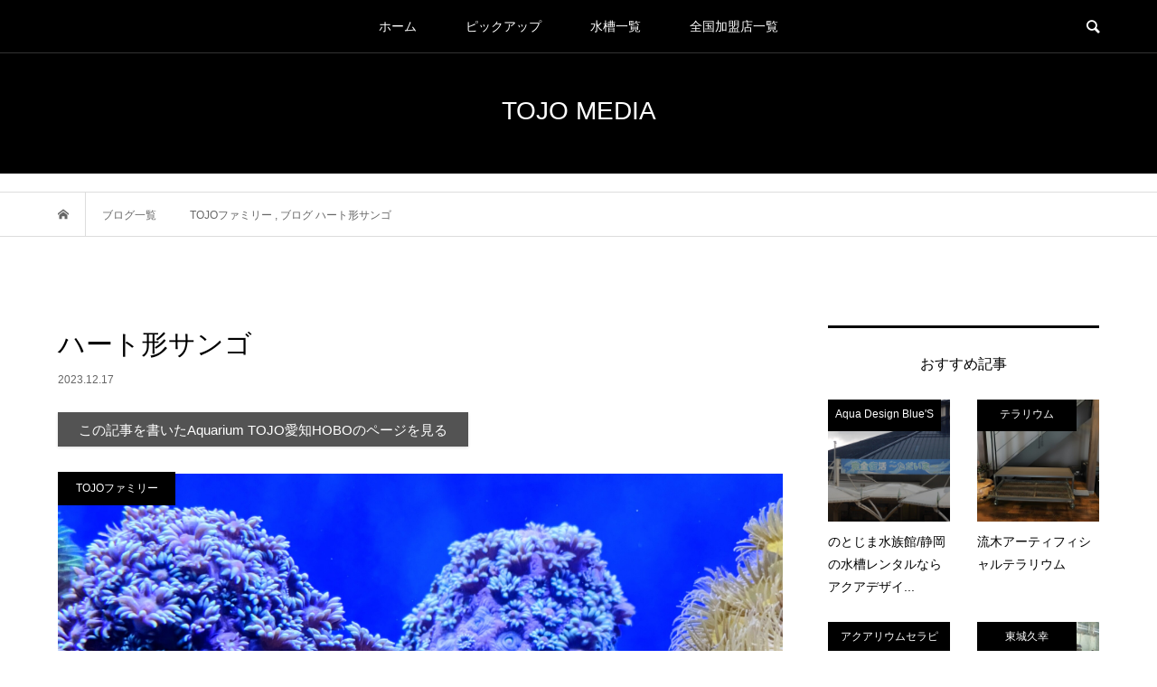

--- FILE ---
content_type: text/html; charset=UTF-8
request_url: https://tojo-media.com/6381/
body_size: 14638
content:
<!DOCTYPE html>
<html dir="ltr" lang="ja" prefix="og: https://ogp.me/ns#">
<head prefix="og: http://ogp.me/ns# fb: http://ogp.me/ns/fb#">
<meta charset="UTF-8">
<meta name="description" content="アクアリウムtojoaichihoboです。今日は時折❄混じりの天気で寒い日ですがサンゴ水槽は元気ですね。なんとハナガササンゴが咲きました。">
<meta name="viewport" content="width=device-width">
<meta property="og:type" content="article" />
<meta property="og:url" content="https://tojo-media.com/6381/">
<meta property="og:title" content="ハート形サンゴ" />
<meta property="og:description" content="アクアリウムtojoaichihoboです。今日は時折❄混じりの天気で寒い日ですがサンゴ水槽は元気ですね。なんとハナガササンゴが咲きました。" />
<meta property="og:site_name" content="TOJO MEDIA" />
<meta property="og:image" content='https://tojo-media.com/wp-content/uploads/2023/12/PXL_20231217_0631195712-scaled.jpg'>
<meta property="og:image:secure_url" content="https://tojo-media.com/wp-content/uploads/2023/12/PXL_20231217_0631195712-scaled.jpg" />
<meta property="og:image:width" content="2560" />
<meta property="og:image:height" content="1922" />
<title>ハート形サンゴ - TOJO MEDIA</title>

		<!-- All in One SEO 4.6.8.1 - aioseo.com -->
		<meta name="description" content="アクアリウムtojoaichihoboです。 今日は時折❄混じりの天気で寒い日ですがサンゴ水槽は元気ですね。" />
		<meta name="robots" content="max-image-preview:large" />
		<link rel="canonical" href="https://tojo-media.com/6381/" />
		<meta name="generator" content="All in One SEO (AIOSEO) 4.6.8.1" />
		<meta property="og:locale" content="ja_JP" />
		<meta property="og:site_name" content="TOJO MEDIA - Aquarium TOJO Co., Ltd.が運営するメディア" />
		<meta property="og:type" content="article" />
		<meta property="og:title" content="ハート形サンゴ - TOJO MEDIA" />
		<meta property="og:description" content="アクアリウムtojoaichihoboです。 今日は時折❄混じりの天気で寒い日ですがサンゴ水槽は元気ですね。" />
		<meta property="og:url" content="https://tojo-media.com/6381/" />
		<meta property="article:published_time" content="2023-12-17T07:24:33+00:00" />
		<meta property="article:modified_time" content="2023-12-22T10:19:13+00:00" />
		<meta property="article:author" content="https://www.facebook.com/profile.php?id=100070932049754" />
		<meta name="twitter:card" content="summary_large_image" />
		<meta name="twitter:title" content="ハート形サンゴ - TOJO MEDIA" />
		<meta name="twitter:description" content="アクアリウムtojoaichihoboです。 今日は時折❄混じりの天気で寒い日ですがサンゴ水槽は元気ですね。" />
		<script type="application/ld+json" class="aioseo-schema">
			{"@context":"https:\/\/schema.org","@graph":[{"@type":"BlogPosting","@id":"https:\/\/tojo-media.com\/6381\/#blogposting","name":"\u30cf\u30fc\u30c8\u5f62\u30b5\u30f3\u30b4 - TOJO MEDIA","headline":"\u30cf\u30fc\u30c8\u5f62\u30b5\u30f3\u30b4","author":{"@id":"https:\/\/tojo-media.com\/author\/hobo\/#author"},"publisher":{"@id":"https:\/\/tojo-media.com\/#organization"},"image":{"@type":"ImageObject","url":"https:\/\/tojo-media.com\/wp-content\/uploads\/2023\/12\/PXL_20231217_0631195712-scaled.jpg","width":2560,"height":1922},"datePublished":"2023-12-17T16:24:33+09:00","dateModified":"2023-12-22T19:19:13+09:00","inLanguage":"ja","mainEntityOfPage":{"@id":"https:\/\/tojo-media.com\/6381\/#webpage"},"isPartOf":{"@id":"https:\/\/tojo-media.com\/6381\/#webpage"},"articleSection":"TOJO\u30d5\u30a1\u30df\u30ea\u30fc, \u30d6\u30ed\u30b0, \u30cf\u30ca\u30ac\u30b5\u30b5\u30f3\u30b4, hobo"},{"@type":"BreadcrumbList","@id":"https:\/\/tojo-media.com\/6381\/#breadcrumblist","itemListElement":[{"@type":"ListItem","@id":"https:\/\/tojo-media.com\/#listItem","position":1,"name":"\u5bb6"}]},{"@type":"Organization","@id":"https:\/\/tojo-media.com\/#organization","name":"TOJO MEDIA","description":"Aquarium TOJO Co., Ltd.\u304c\u904b\u55b6\u3059\u308b\u30e1\u30c7\u30a3\u30a2","url":"https:\/\/tojo-media.com\/"},{"@type":"Person","@id":"https:\/\/tojo-media.com\/author\/hobo\/#author","url":"https:\/\/tojo-media.com\/author\/hobo\/","name":"\u4fdd\u6d66\u6566\u53f2","image":{"@type":"ImageObject","@id":"https:\/\/tojo-media.com\/6381\/#authorImage","url":"https:\/\/secure.gravatar.com\/avatar\/5226f5b6e256557656c1ea4d74bc9bf9?s=96&d=mm&r=g","width":96,"height":96,"caption":"\u4fdd\u6d66\u6566\u53f2"},"sameAs":["https:\/\/www.facebook.com\/profile.php?id=100070932049754"]},{"@type":"WebPage","@id":"https:\/\/tojo-media.com\/6381\/#webpage","url":"https:\/\/tojo-media.com\/6381\/","name":"\u30cf\u30fc\u30c8\u5f62\u30b5\u30f3\u30b4 - TOJO MEDIA","description":"\u30a2\u30af\u30a2\u30ea\u30a6\u30e0tojoaichihobo\u3067\u3059\u3002 \u4eca\u65e5\u306f\u6642\u6298\u2744\u6df7\u3058\u308a\u306e\u5929\u6c17\u3067\u5bd2\u3044\u65e5\u3067\u3059\u304c\u30b5\u30f3\u30b4\u6c34\u69fd\u306f\u5143\u6c17\u3067\u3059\u306d\u3002","inLanguage":"ja","isPartOf":{"@id":"https:\/\/tojo-media.com\/#website"},"breadcrumb":{"@id":"https:\/\/tojo-media.com\/6381\/#breadcrumblist"},"author":{"@id":"https:\/\/tojo-media.com\/author\/hobo\/#author"},"creator":{"@id":"https:\/\/tojo-media.com\/author\/hobo\/#author"},"image":{"@type":"ImageObject","url":"https:\/\/tojo-media.com\/wp-content\/uploads\/2023\/12\/PXL_20231217_0631195712-scaled.jpg","@id":"https:\/\/tojo-media.com\/6381\/#mainImage","width":2560,"height":1922},"primaryImageOfPage":{"@id":"https:\/\/tojo-media.com\/6381\/#mainImage"},"datePublished":"2023-12-17T16:24:33+09:00","dateModified":"2023-12-22T19:19:13+09:00"},{"@type":"WebSite","@id":"https:\/\/tojo-media.com\/#website","url":"https:\/\/tojo-media.com\/","name":"TOJO MEDIA","description":"Aquarium TOJO Co., Ltd.\u304c\u904b\u55b6\u3059\u308b\u30e1\u30c7\u30a3\u30a2","inLanguage":"ja","publisher":{"@id":"https:\/\/tojo-media.com\/#organization"}}]}
		</script>
		<!-- All in One SEO -->

<link rel='stylesheet' id='wp-block-library-css' href='https://tojo-media.com/wp-includes/css/dist/block-library/style.min.css?ver=55c3a580c11a21d83ab623495f91073b' type='text/css' media='all' />
<style id='classic-theme-styles-inline-css' type='text/css'>
/*! This file is auto-generated */
.wp-block-button__link{color:#fff;background-color:#32373c;border-radius:9999px;box-shadow:none;text-decoration:none;padding:calc(.667em + 2px) calc(1.333em + 2px);font-size:1.125em}.wp-block-file__button{background:#32373c;color:#fff;text-decoration:none}
</style>
<style id='global-styles-inline-css' type='text/css'>
:root{--wp--preset--aspect-ratio--square: 1;--wp--preset--aspect-ratio--4-3: 4/3;--wp--preset--aspect-ratio--3-4: 3/4;--wp--preset--aspect-ratio--3-2: 3/2;--wp--preset--aspect-ratio--2-3: 2/3;--wp--preset--aspect-ratio--16-9: 16/9;--wp--preset--aspect-ratio--9-16: 9/16;--wp--preset--color--black: #000000;--wp--preset--color--cyan-bluish-gray: #abb8c3;--wp--preset--color--white: #ffffff;--wp--preset--color--pale-pink: #f78da7;--wp--preset--color--vivid-red: #cf2e2e;--wp--preset--color--luminous-vivid-orange: #ff6900;--wp--preset--color--luminous-vivid-amber: #fcb900;--wp--preset--color--light-green-cyan: #7bdcb5;--wp--preset--color--vivid-green-cyan: #00d084;--wp--preset--color--pale-cyan-blue: #8ed1fc;--wp--preset--color--vivid-cyan-blue: #0693e3;--wp--preset--color--vivid-purple: #9b51e0;--wp--preset--gradient--vivid-cyan-blue-to-vivid-purple: linear-gradient(135deg,rgba(6,147,227,1) 0%,rgb(155,81,224) 100%);--wp--preset--gradient--light-green-cyan-to-vivid-green-cyan: linear-gradient(135deg,rgb(122,220,180) 0%,rgb(0,208,130) 100%);--wp--preset--gradient--luminous-vivid-amber-to-luminous-vivid-orange: linear-gradient(135deg,rgba(252,185,0,1) 0%,rgba(255,105,0,1) 100%);--wp--preset--gradient--luminous-vivid-orange-to-vivid-red: linear-gradient(135deg,rgba(255,105,0,1) 0%,rgb(207,46,46) 100%);--wp--preset--gradient--very-light-gray-to-cyan-bluish-gray: linear-gradient(135deg,rgb(238,238,238) 0%,rgb(169,184,195) 100%);--wp--preset--gradient--cool-to-warm-spectrum: linear-gradient(135deg,rgb(74,234,220) 0%,rgb(151,120,209) 20%,rgb(207,42,186) 40%,rgb(238,44,130) 60%,rgb(251,105,98) 80%,rgb(254,248,76) 100%);--wp--preset--gradient--blush-light-purple: linear-gradient(135deg,rgb(255,206,236) 0%,rgb(152,150,240) 100%);--wp--preset--gradient--blush-bordeaux: linear-gradient(135deg,rgb(254,205,165) 0%,rgb(254,45,45) 50%,rgb(107,0,62) 100%);--wp--preset--gradient--luminous-dusk: linear-gradient(135deg,rgb(255,203,112) 0%,rgb(199,81,192) 50%,rgb(65,88,208) 100%);--wp--preset--gradient--pale-ocean: linear-gradient(135deg,rgb(255,245,203) 0%,rgb(182,227,212) 50%,rgb(51,167,181) 100%);--wp--preset--gradient--electric-grass: linear-gradient(135deg,rgb(202,248,128) 0%,rgb(113,206,126) 100%);--wp--preset--gradient--midnight: linear-gradient(135deg,rgb(2,3,129) 0%,rgb(40,116,252) 100%);--wp--preset--font-size--small: 13px;--wp--preset--font-size--medium: 20px;--wp--preset--font-size--large: 36px;--wp--preset--font-size--x-large: 42px;--wp--preset--spacing--20: 0.44rem;--wp--preset--spacing--30: 0.67rem;--wp--preset--spacing--40: 1rem;--wp--preset--spacing--50: 1.5rem;--wp--preset--spacing--60: 2.25rem;--wp--preset--spacing--70: 3.38rem;--wp--preset--spacing--80: 5.06rem;--wp--preset--shadow--natural: 6px 6px 9px rgba(0, 0, 0, 0.2);--wp--preset--shadow--deep: 12px 12px 50px rgba(0, 0, 0, 0.4);--wp--preset--shadow--sharp: 6px 6px 0px rgba(0, 0, 0, 0.2);--wp--preset--shadow--outlined: 6px 6px 0px -3px rgba(255, 255, 255, 1), 6px 6px rgba(0, 0, 0, 1);--wp--preset--shadow--crisp: 6px 6px 0px rgba(0, 0, 0, 1);}:where(.is-layout-flex){gap: 0.5em;}:where(.is-layout-grid){gap: 0.5em;}body .is-layout-flex{display: flex;}.is-layout-flex{flex-wrap: wrap;align-items: center;}.is-layout-flex > :is(*, div){margin: 0;}body .is-layout-grid{display: grid;}.is-layout-grid > :is(*, div){margin: 0;}:where(.wp-block-columns.is-layout-flex){gap: 2em;}:where(.wp-block-columns.is-layout-grid){gap: 2em;}:where(.wp-block-post-template.is-layout-flex){gap: 1.25em;}:where(.wp-block-post-template.is-layout-grid){gap: 1.25em;}.has-black-color{color: var(--wp--preset--color--black) !important;}.has-cyan-bluish-gray-color{color: var(--wp--preset--color--cyan-bluish-gray) !important;}.has-white-color{color: var(--wp--preset--color--white) !important;}.has-pale-pink-color{color: var(--wp--preset--color--pale-pink) !important;}.has-vivid-red-color{color: var(--wp--preset--color--vivid-red) !important;}.has-luminous-vivid-orange-color{color: var(--wp--preset--color--luminous-vivid-orange) !important;}.has-luminous-vivid-amber-color{color: var(--wp--preset--color--luminous-vivid-amber) !important;}.has-light-green-cyan-color{color: var(--wp--preset--color--light-green-cyan) !important;}.has-vivid-green-cyan-color{color: var(--wp--preset--color--vivid-green-cyan) !important;}.has-pale-cyan-blue-color{color: var(--wp--preset--color--pale-cyan-blue) !important;}.has-vivid-cyan-blue-color{color: var(--wp--preset--color--vivid-cyan-blue) !important;}.has-vivid-purple-color{color: var(--wp--preset--color--vivid-purple) !important;}.has-black-background-color{background-color: var(--wp--preset--color--black) !important;}.has-cyan-bluish-gray-background-color{background-color: var(--wp--preset--color--cyan-bluish-gray) !important;}.has-white-background-color{background-color: var(--wp--preset--color--white) !important;}.has-pale-pink-background-color{background-color: var(--wp--preset--color--pale-pink) !important;}.has-vivid-red-background-color{background-color: var(--wp--preset--color--vivid-red) !important;}.has-luminous-vivid-orange-background-color{background-color: var(--wp--preset--color--luminous-vivid-orange) !important;}.has-luminous-vivid-amber-background-color{background-color: var(--wp--preset--color--luminous-vivid-amber) !important;}.has-light-green-cyan-background-color{background-color: var(--wp--preset--color--light-green-cyan) !important;}.has-vivid-green-cyan-background-color{background-color: var(--wp--preset--color--vivid-green-cyan) !important;}.has-pale-cyan-blue-background-color{background-color: var(--wp--preset--color--pale-cyan-blue) !important;}.has-vivid-cyan-blue-background-color{background-color: var(--wp--preset--color--vivid-cyan-blue) !important;}.has-vivid-purple-background-color{background-color: var(--wp--preset--color--vivid-purple) !important;}.has-black-border-color{border-color: var(--wp--preset--color--black) !important;}.has-cyan-bluish-gray-border-color{border-color: var(--wp--preset--color--cyan-bluish-gray) !important;}.has-white-border-color{border-color: var(--wp--preset--color--white) !important;}.has-pale-pink-border-color{border-color: var(--wp--preset--color--pale-pink) !important;}.has-vivid-red-border-color{border-color: var(--wp--preset--color--vivid-red) !important;}.has-luminous-vivid-orange-border-color{border-color: var(--wp--preset--color--luminous-vivid-orange) !important;}.has-luminous-vivid-amber-border-color{border-color: var(--wp--preset--color--luminous-vivid-amber) !important;}.has-light-green-cyan-border-color{border-color: var(--wp--preset--color--light-green-cyan) !important;}.has-vivid-green-cyan-border-color{border-color: var(--wp--preset--color--vivid-green-cyan) !important;}.has-pale-cyan-blue-border-color{border-color: var(--wp--preset--color--pale-cyan-blue) !important;}.has-vivid-cyan-blue-border-color{border-color: var(--wp--preset--color--vivid-cyan-blue) !important;}.has-vivid-purple-border-color{border-color: var(--wp--preset--color--vivid-purple) !important;}.has-vivid-cyan-blue-to-vivid-purple-gradient-background{background: var(--wp--preset--gradient--vivid-cyan-blue-to-vivid-purple) !important;}.has-light-green-cyan-to-vivid-green-cyan-gradient-background{background: var(--wp--preset--gradient--light-green-cyan-to-vivid-green-cyan) !important;}.has-luminous-vivid-amber-to-luminous-vivid-orange-gradient-background{background: var(--wp--preset--gradient--luminous-vivid-amber-to-luminous-vivid-orange) !important;}.has-luminous-vivid-orange-to-vivid-red-gradient-background{background: var(--wp--preset--gradient--luminous-vivid-orange-to-vivid-red) !important;}.has-very-light-gray-to-cyan-bluish-gray-gradient-background{background: var(--wp--preset--gradient--very-light-gray-to-cyan-bluish-gray) !important;}.has-cool-to-warm-spectrum-gradient-background{background: var(--wp--preset--gradient--cool-to-warm-spectrum) !important;}.has-blush-light-purple-gradient-background{background: var(--wp--preset--gradient--blush-light-purple) !important;}.has-blush-bordeaux-gradient-background{background: var(--wp--preset--gradient--blush-bordeaux) !important;}.has-luminous-dusk-gradient-background{background: var(--wp--preset--gradient--luminous-dusk) !important;}.has-pale-ocean-gradient-background{background: var(--wp--preset--gradient--pale-ocean) !important;}.has-electric-grass-gradient-background{background: var(--wp--preset--gradient--electric-grass) !important;}.has-midnight-gradient-background{background: var(--wp--preset--gradient--midnight) !important;}.has-small-font-size{font-size: var(--wp--preset--font-size--small) !important;}.has-medium-font-size{font-size: var(--wp--preset--font-size--medium) !important;}.has-large-font-size{font-size: var(--wp--preset--font-size--large) !important;}.has-x-large-font-size{font-size: var(--wp--preset--font-size--x-large) !important;}
:where(.wp-block-post-template.is-layout-flex){gap: 1.25em;}:where(.wp-block-post-template.is-layout-grid){gap: 1.25em;}
:where(.wp-block-columns.is-layout-flex){gap: 2em;}:where(.wp-block-columns.is-layout-grid){gap: 2em;}
:root :where(.wp-block-pullquote){font-size: 1.5em;line-height: 1.6;}
</style>
<link rel='stylesheet' id='bloom-style-css' href='https://tojo-media.com/wp-content/themes/tojo-media/style.css?ver=1.2.1' type='text/css' media='all' />
<link rel='stylesheet' id='custom-css' href='https://tojo-media.com/wp-content/themes/tojo-media/css/custom.css?ver=1.2.1' type='text/css' media='all' />
<link rel='stylesheet' id='bloom-slick-css' href='https://tojo-media.com/wp-content/themes/tojo-media/css/slick.min.css?ver=55c3a580c11a21d83ab623495f91073b' type='text/css' media='all' />
<link rel='stylesheet' id='bloom-responsive-css' href='https://tojo-media.com/wp-content/themes/tojo-media/responsive.css?ver=1.2.1' type='text/css' media='all' />
<script type="text/javascript" src="https://tojo-media.com/wp-includes/js/jquery/jquery.min.js?ver=3.7.1" id="jquery-core-js"></script>
<script type="text/javascript" src="https://tojo-media.com/wp-includes/js/jquery/jquery-migrate.min.js?ver=3.4.1" id="jquery-migrate-js"></script>
<link rel="https://api.w.org/" href="https://tojo-media.com/wp-json/" /><link rel="alternate" title="JSON" type="application/json" href="https://tojo-media.com/wp-json/wp/v2/posts/6381" /><link rel="EditURI" type="application/rsd+xml" title="RSD" href="https://tojo-media.com/xmlrpc.php?rsd" />
<link rel='shortlink' href='https://tojo-media.com/?p=6381' />
<link rel="alternate" title="oEmbed (JSON)" type="application/json+oembed" href="https://tojo-media.com/wp-json/oembed/1.0/embed?url=https%3A%2F%2Ftojo-media.com%2F6381%2F" />
<link rel="alternate" title="oEmbed (XML)" type="text/xml+oembed" href="https://tojo-media.com/wp-json/oembed/1.0/embed?url=https%3A%2F%2Ftojo-media.com%2F6381%2F&#038;format=xml" />
<style>
.c-comment__form-submit:hover, c-comment__password-protected, .p-pagetop a, .slick-dots li.slick-active button, .slick-dots li:hover button { background-color: #000000; }
.p-entry__pickup, .p-entry__related, .p-widget__title, .slick-dots li.slick-active button, .slick-dots li:hover button { border-color: #000000; }
.p-index-tab__item.is-active, .p-index-tab__item:hover { border-bottom-color: #000000; }
.c-comment__tab-item.is-active a, .c-comment__tab-item a:hover, .c-comment__tab-item.is-active p { background-color: rgba(0, 0, 0, 0.7); }
.c-comment__tab-item.is-active a:after, .c-comment__tab-item.is-active p:after { border-top-color: rgba(0, 0, 0, 0.7); }
.p-article__meta, .p-blog-list__item-excerpt, .p-ranking-list__item-excerpt, .p-author__views, .p-page-links a, .p-page-links .p-page-links__title, .p-pager__item span { color: #999999; }
.p-page-links > span, .p-page-links a:hover, .p-entry__next-page__link { background-color: #999999; }
.p-page-links > span, .p-page-links a { border-color: #999999; }

a:hover, a:hover .p-article__title, .p-global-nav > li:hover > a, .p-global-nav > li.current-menu-item > a, .p-global-nav > li.is-active > a, .p-breadcrumb a:hover, .p-widget-categories .has-children .toggle-children:hover::before, .p-footer-widget-area .p-siteinfo .p-social-nav li a:hover, .p-footer-widget-area__default .p-siteinfo .p-social-nav li a:hover { color: #aaaaaa; }
.p-global-nav .sub-menu a:hover, .p-global-nav .sub-menu .current-menu-item > a, .p-megamenu a.p-megamenu__hover:hover, .p-entry__next-page__link:hover, .c-pw__btn:hover { background: #aaaaaa; }
.p-entry__date, .p-entry__body, .p-author__desc, .p-breadcrumb, .p-breadcrumb a { color: #666666; }
.p-entry__body a { color: #0a0a0a; }
.p-entry__body a:hover { color: #aaaaaa; }
.p-float-native-ad-label { background: #000000; color: #ffffff; font-size: 11px; }
.p-category-item--1, .cat-item-1> a, .cat-item-1 .toggle-children { color: #ffffff; }
.p-category-item--18, .cat-item-18> a, .cat-item-18 .toggle-children { color: #ffffff; }
.p-category-item--54, .cat-item-54> a, .cat-item-54 .toggle-children { color: #ffffff; }
.p-category-item--58, .cat-item-58> a, .cat-item-58 .toggle-children { color: #ffffff; }
.p-category-item--151, .cat-item-151> a, .cat-item-151 .toggle-children { color: #ffffff; }
.p-category-item--152, .cat-item-152> a, .cat-item-152 .toggle-children { color: #ffffff; }
.p-category-item--153, .cat-item-153> a, .cat-item-153 .toggle-children { color: #ffffff; }
.p-category-item--154, .cat-item-154> a, .cat-item-154 .toggle-children { color: #ffffff; }
.p-category-item--155, .cat-item-155> a, .cat-item-155 .toggle-children { color: #ffffff; }
.p-category-item--156, .cat-item-156> a, .cat-item-156 .toggle-children { color: #ffffff; }
.p-category-item--157, .cat-item-157> a, .cat-item-157 .toggle-children { color: #ffffff; }
.p-category-item--158, .cat-item-158> a, .cat-item-158 .toggle-children { color: #ffffff; }
.p-category-item--159, .cat-item-159> a, .cat-item-159 .toggle-children { color: #ffffff; }
.p-category-item--160, .cat-item-160> a, .cat-item-160 .toggle-children { color: #ffffff; }
.p-category-item--161, .cat-item-161> a, .cat-item-161 .toggle-children { color: #ffffff; }
.p-category-item--163, .cat-item-163> a, .cat-item-163 .toggle-children { color: #ffffff; }
.p-category-item--1240, .cat-item-1240> a, .cat-item-1240 .toggle-children { color: #2580e8; }
body { font-family: "Segoe UI", Verdana, "游ゴシック", YuGothic, "Hiragino Kaku Gothic ProN", Meiryo, sans-serif; }
.p-logo, .p-entry__title, .p-article__title, .p-article__title__overlay, .p-headline, .p-page-header__title, .p-widget__title, .p-sidemenu .p-siteinfo__title, .p-index-slider__item-catch, .p-header-video__caption-catch, .p-footer-blog__catch, .p-footer-cta__catch {
font-family: "Segoe UI", Verdana, "游ゴシック", YuGothic, "Hiragino Kaku Gothic ProN", Meiryo, sans-serif;
}
.c-load--type1 { border: 3px solid rgba(153, 153, 153, 0.2); border-top-color: #000000; }
.p-hover-effect--type1:hover img { -webkit-transform: scale(1.2) rotate(2deg); transform: scale(1.2) rotate(2deg); }
.p-hover-effect--type2 img { margin-left: -8px; }
.p-hover-effect--type2:hover img { margin-left: 8px; }
.p-hover-effect--type1 .p-article__overlay { background: rgba(0, 0, 0, 0.5); }
.p-hover-effect--type2:hover img { opacity: 0.5 }
.p-hover-effect--type2 .p-hover-effect__image { background: #000000; }
.p-hover-effect--type2 .p-article__overlay { background: rgba(0, 0, 0, 0.5); }
.p-hover-effect--type3 .p-hover-effect__image { background: #000000; }
.p-hover-effect--type3:hover img { opacity: 0.5; }
.p-hover-effect--type3 .p-article__overlay { background: rgba(0, 0, 0, 0.5); }
.p-entry__title { font-size: 30px; }
.p-entry__body, .p-entry__body p { font-size: 14px; }
.l-header__bar { background: rgba(0, 0, 0, 0.5); }
.l-header__bar > .l-inner > a, .p-global-nav > li > a { color: #ffffff; }
.l-header__logo--text a { color: #ffffff; font-size: 28px; }
.l-footer .p-siteinfo .p-logo { font-size: 28px; }
.p-footer-cta__btn { background: #000000; color: #ffffff; }
.p-footer-cta__btn:hover { background: #666666; color: #ffffff; }
@media only screen and (max-width: 1200px) {
	.l-header__logo--mobile.l-header__logo--text a { font-size: 18px; }
	.p-global-nav { background-color: rgba(0,0,0, 0.5); }
}
@media only screen and (max-width: 991px) {
	.l-footer .p-siteinfo .p-logo { font-size: 18px; }
	.p-copyright { background-color: #000000; }
	.p-pagetop a { background-color: #999999; }
}
#site_info_widget-2 .p-siteinfo__button { background: #000000; color: #ffffff; }
#site_info_widget-2 .p-siteinfo__button:hover { background: #000000; color: #ffffff; }
#site_info_widget-3 .p-siteinfo__button { background: #000000; color: #ffffff; }
#site_info_widget-3 .p-siteinfo__button:hover { background: #000000; color: #ffffff; }
.l-header__logo a img {width:300px;}
.p-widget-categories {background-color:#000;}
.p-float-category {background-color:#000; padding:8px; color:#fff;}
.p-float-category .p-category-item--1 {color:#fff}
.p-footer-widget-area .p-widget__title {color:#fff;}
.p-footer-widget-area .p-siteinfo__desc {color:#fff;}
.features .item-feature {margin-bottom:30px;}
.features .item-feature:last-child {margin-bottom:0;}
.features .item-feature h3 {margin-bottom:10px; font-weight:bold; border-bottom:2px solid #666; padding-bottom:5px;}
.author-contact {margin-bottom:30px; background-color:#f6f6f6; padding:20px;}
.author-contact h3 {margin-bottom:20px; font-weight:bold; border-bottom:2px solid #666; padding-bottom:5px;}
.author-contact p {margin-bottom:20px;}
.form-control {display:block; padding:8px; width:100%; line-height:1.6; border:1px solid #ddd; box-sizing:border-box; background:#fff;}
.author-contact .q_button {border:none; display:inline-block; cursor:pointer;}
.p-author__blog-list__item.horizontal {width:100%; overflow:hidden;}
.p-author__blog-list__item.horizontal a {display:block;}
.p-author__blog-list__item.horizontal .p-author__blog-list__thumbnail {width:30.9%; float:left; padding-top:20%;}
.p-author__blog-list__content {width:66.1%; float:right;}
.p-author__blog-list__content .p-author__blog-list__title {margin-top:2em; font-size:18px;}
.btn-group {padding:20px 20px 10px; background-color:#f4f4f4; margin-bottom:30px;}
.btn-group .btn {display:inline-block; margin-bottom:10px; margin-right:5px; border:1px solid #ddd; background-color:#fff; padding:10px 20px;}
.list__category {padding:20px 20px 10px; background-color: #f4f4f4;}
.list__category .item__category {display:inline-block; margin-bottom:10px;  border:1px solid #ddd; background-color:#fff; padding:10px 20px; width:calc(50% - 5px);}
.list__category .item__category:nth-child(odd) {margin-right:5px;}
.list__category .item__category:nth-child(even) {margin-left:5px;}
.p-page-header::before {background:none;}
.c-meta-box__item {line-height:1.5;}

@media only screen and (max-width: 1200px) {
.l-header__logo a img {width:180px;}
}
@media only screen and (max-width: 767px) {
.p-author__blog-list__item.horizontal {width:inherit;}
.p-author__blog-list__item.horizontal .p-author__blog-list__thumbnail {width:inherit; float:none; padding-top:69.5%;}
.p-author__blog-list__content {width:inherit; float:none;}
.p-author__blog-list__content .p-author__blog-list__title {margin-top:0.6em; font-size:inherit;}
}</style>
<style type="text/css">

</style>
		<style type="text/css" id="wp-custom-css">
			.p-widget-categories > .cat-item> a,
.p-widget-categories > .cat-item .toggle-children {
	color: #ffffff;
}
.cat-item > .children { color: #666666; }
.cat-item > a:hover { color: #999999; }		</style>
		</head>
<body class="post-template-default single single-post postid-6381 single-format-standard is-responsive l-header__fix">
<div id="site_wrap">
	<header id="js-header" class="l-header">
		<div class="l-header__bar">
			<div class="l-inner">
				<div class="p-logo l-header__logo l-header__logo--mobile l-header__logo--text">
					<a href="https://tojo-media.com/">TOJO MEDIA</a>
				</div>
<nav class="menu-main-container"><ul id="js-global-nav" class="p-global-nav u-clearfix">
<li class="p-header-search p-header-search--mobile"><form action="https://tojo-media.com/" method="get"><input type="text" name="s" value="" class="p-header-search__input" placeholder="SEARCH"><input type="submit" value="&#xe915;" class="p-header-search__submit"></form></li>
<li id="menu-item-64" class="menu-item menu-item-type-custom menu-item-object-custom menu-item-home menu-item-64"><a href="http://tojo-media.com/">ホーム<span></span></a></li>
<li id="menu-item-922" class="menu-item menu-item-type-custom menu-item-object-custom menu-item-has-children menu-item-922 menu-megamenu"><a href="#">ピックアップ<span></span></a>
<ul class="sub-menu">
	<li id="menu-item-915" class="menu-item menu-item-type-taxonomy menu-item-object-category current-post-ancestor current-menu-parent current-post-parent menu-item-915"><a href="https://tojo-media.com/category/family/">TOJOファミリー<span></span></a></li>
	<li id="menu-item-920" class="menu-item menu-item-type-taxonomy menu-item-object-category menu-item-920"><a href="https://tojo-media.com/category/designer/">水景デザイナー<span></span></a></li>
	<li id="menu-item-916" class="menu-item menu-item-type-taxonomy menu-item-object-category menu-item-916"><a href="https://tojo-media.com/category/event/">イベント<span></span></a></li>
	<li id="menu-item-921" class="menu-item menu-item-type-taxonomy menu-item-object-category menu-item-921"><a href="https://tojo-media.com/category/fish/">魚たち<span></span></a></li>
	<li id="menu-item-917" class="menu-item menu-item-type-taxonomy menu-item-object-category menu-item-917"><a href="https://tojo-media.com/category/ponta/">シロコリぽんたの大冒険<span></span></a></li>
</ul>
</li>
<li id="menu-item-161" class="menu-item menu-item-type-custom menu-item-object-custom menu-item-161"><a href="http://tojo-media.com/aquarium/">水槽一覧<span></span></a></li>
<li id="menu-item-162" class="menu-item menu-item-type-custom menu-item-object-custom menu-item-162"><a href="http://tojo-media.com/authors">全国加盟店一覧<span></span></a></li>
</ul></nav>				<a href="#" id="js-menu-button" class="p-menu-button c-menu-button u-visible-lg"></a>
				<a href="#" id="js-search-button" class="p-search-button c-search-button u-hidden-lg"></a>
				<div class="p-header-search p-header-search--pc">
					<form action="https://tojo-media.com/" method="get">
						<input type="text" name="s" value="" class="p-header-search__input" placeholder="SEARCH">
					</form>
				</div>
			</div>
		</div>
		<div class="l-inner">
			<div class="p-logo l-header__logo l-header__logo--pc l-header__logo--text">
				<a href="https://tojo-media.com/">TOJO MEDIA</a>
			</div>
		</div>
		<div id="p-megamenu--922" class="p-megamenu p-megamenu--type2">
			<ul class="l-inner">
				<li><a class="p-hover-effect--type1" href="https://tojo-media.com/category/family/"><div class="p-megamenu__image p-hover-effect__image"><img src="https://tojo-media.com/wp-content/themes/tojo-media/img/no-image-500x348.gif" alt=""></div>TOJOファミリー</a></li>
				<li><a class="p-hover-effect--type1" href="https://tojo-media.com/category/designer/"><div class="p-megamenu__image p-hover-effect__image"><img src="https://tojo-media.com/wp-content/themes/tojo-media/img/no-image-500x348.gif" alt=""></div>水景デザイナー</a></li>
				<li><a class="p-hover-effect--type1" href="https://tojo-media.com/category/event/"><div class="p-megamenu__image p-hover-effect__image"><img src="https://tojo-media.com/wp-content/themes/tojo-media/img/no-image-500x348.gif" alt=""></div>イベント</a></li>
				<li><a class="p-hover-effect--type1" href="https://tojo-media.com/category/fish/"><div class="p-megamenu__image p-hover-effect__image"><img src="https://tojo-media.com/wp-content/themes/tojo-media/img/no-image-500x348.gif" alt=""></div>魚たち</a></li>
				<li><a class="p-hover-effect--type1" href="https://tojo-media.com/category/ponta/"><div class="p-megamenu__image p-hover-effect__image"><img src="https://tojo-media.com/wp-content/themes/tojo-media/img/no-image-500x348.gif" alt=""></div>シロコリぽんたの大冒険</a></li>
			</ul>
		</div>
	</header>
<main class="l-main">
	<div class="p-breadcrumb c-breadcrumb">
		<ul class="p-breadcrumb__inner c-breadcrumb__inner l-inner u-clearfix" itemscope itemtype="http://schema.org/BreadcrumbList">
			<li class="p-breadcrumb__item c-breadcrumb__item p-breadcrumb__item--home c-breadcrumb__item--home" itemprop="itemListElement" itemscope itemtype="http://schema.org/ListItem">
				<a href="https://tojo-media.com/" itemscope itemtype="http://schema.org/Thing" itemprop="item"><span itemprop="name">HOME</span></a>
				<meta itemprop="position" content="1" />
			</li>
			<li class="p-breadcrumb__item c-breadcrumb__item" itemprop="itemListElement" itemscope itemtype="http://schema.org/ListItem">
				<a href="https://tojo-media.com" itemscope itemtype="http://schema.org/Thing" itemprop="item">
					<span itemprop="name">ブログ一覧</span>
				</a>
				<meta itemprop="position" content="2" />
			</li>
				<a href="https://tojo-media.com/category/family/" itemscope itemtype="http://schema.org/Thing" itemprop="item">
					<span itemprop="name">TOJOファミリー</span>
				</a>
, 				<a href="https://tojo-media.com/category/blog/" itemscope itemtype="http://schema.org/Thing" itemprop="item">
					<span itemprop="name">ブログ</span>
				</a>
				<meta itemprop="position" content="3" />
			</li>
			<li class="p-breadcrumb__item c-breadcrumb__item">
				<span itemprop="name">ハート形サンゴ</span>
				<meta itemprop="position" content="4" />
			</li>
		</ul>
	</div>
	<div class="l-inner l-2colmuns u-clearfix">
		<article class="p-entry l-primary">
			<div class="p-entry__inner">
				<h1 class="p-entry__title">ハート形サンゴ</h1>
				<p class="p-entry__date" style="margin-bottom:30px;">
                    <time datetime="2023-12-17">2023.12.17</time>
                </p>
                                                                <div style="margin-bottom:30px;"><a href="https://tojo-media.com/author/hobo" class="q_button sz_l">この記事を書いたAquarium TOJO愛知HOBOのページを見る</a></div>
                    				<div class="p-entry__thumbnail">
					<img width="2560" height="1922" src="https://tojo-media.com/wp-content/uploads/2023/12/PXL_20231217_0631195712-scaled.jpg" class="attachment-full size-full wp-post-image" alt="" decoding="async" fetchpriority="high" />
					<div class="p-float-category"><span class="p-category-item--18">TOJOファミリー</span></div>
				</div>
				<ul class="p-entry__share c-share u-clearfix c-share--sm c-share--color">
					<li class="c-share__btn c-share__btn--twitter">
						<a href="http://twitter.com/share?text=%E3%83%8F%E3%83%BC%E3%83%88%E5%BD%A2%E3%82%B5%E3%83%B3%E3%82%B4&url=https%3A%2F%2Ftojo-media.com%2F6381%2F&via=&tw_p=tweetbutton&related=" onclick="javascript:window.open(this.href, '', 'menubar=no,toolbar=no,resizable=yes,scrollbars=yes,height=400,width=600');return false;">
							<i class="c-share__icn c-share__icn--twitter"></i>
							<span class="c-share__title">Tweet</span>
						</a>
					</li>
					<li class="c-share__btn c-share__btn--facebook">
						<a href="//www.facebook.com/sharer/sharer.php?u=https://tojo-media.com/6381/&amp;t=%E3%83%8F%E3%83%BC%E3%83%88%E5%BD%A2%E3%82%B5%E3%83%B3%E3%82%B4" rel="nofollow" target="_blank">
							<i class="c-share__icn c-share__icn--facebook"></i>
							<span class="c-share__title">Share</span>
						</a>
					</li>
					<li class="c-share__btn c-share__btn--google-plus">
						<a href="https://plus.google.com/share?url=https%3A%2F%2Ftojo-media.com%2F6381%2F" onclick="javascript:window.open(this.href, '', 'menubar=no,toolbar=no,resizable=yes,scrollbars=yes,height=600,width=500');return false;">
							<i class="c-share__icn c-share__icn--google-plus"></i>
							<span class="c-share__title">+1</span>
						</a>
					</li>
					<li class="c-share__btn c-share__btn--hatebu">
						<a href="http://b.hatena.ne.jp/add?mode=confirm&url=https%3A%2F%2Ftojo-media.com%2F6381%2F" onclick="javascript:window.open(this.href, '', 'menubar=no,toolbar=no,resizable=yes,scrollbars=yes,height=400,width=510');return false;">
							<i class="c-share__icn c-share__icn--hatebu"></i>
							<span class="c-share__title">Hatena</span>
						</a>
					</li>
					<li class="c-share__btn c-share__btn--pocket">
						<a href="http://getpocket.com/edit?url=https%3A%2F%2Ftojo-media.com%2F6381%2F&title=%E3%83%8F%E3%83%BC%E3%83%88%E5%BD%A2%E3%82%B5%E3%83%B3%E3%82%B4" target="_blank">
							<i class="c-share__icn c-share__icn--pocket"></i>
							<span class="c-share__title">Pocket</span>
						</a>
					</li>
					<li class="c-share__btn c-share__btn--rss">
						<a href="https://tojo-media.com/feed/" target="_blank">
							<i class="c-share__icn c-share__icn--rss"></i>
							<span class="c-share__title">RSS</span>
						</a>
					</li>
					<li class="c-share__btn c-share__btn--feedly">
						<a href="http://feedly.com/index.html#subscription%2Ffeed%2Fhttps://tojo-media.com/feed/" target="_blank">
							<i class="c-share__icn c-share__icn--feedly"></i>
							<span class="c-share__title">feedly</span>
						</a>
					</li>
					<li class="c-share__btn c-share__btn--pinterest">
						<a href="https://www.pinterest.com/pin/create/button/?url=https%3A%2F%2Ftojo-media.com%2F6381%2F&media=https://tojo-media.com/wp-content/uploads/2023/12/PXL_20231217_0631195712-scaled.jpg&description=%E3%83%8F%E3%83%BC%E3%83%88%E5%BD%A2%E3%82%B5%E3%83%B3%E3%82%B4" rel="nofollow" target="_blank">
							<i class="c-share__icn c-share__icn--pinterest"></i>
							<span class="c-share__title">Pin it</span>
						</a>
					</li>
				</ul>
				<div class="p-entry__body">


<p>アクアリウムtojoaichihoboです。</p>
<p>今日は時折❄混じりの天気で寒い日ですがサンゴ水槽は元気ですね。</p>
<p>なんとハナガササンゴが咲きました。🏵️</p>
<p>ハート形してます❤️</p>
<p>#アクアリウ　#愛知　#プチプラレディースファッション#dreamyou　#年末　#クリスマス</p>
				</div>
				<ul class="p-entry__share c-share u-clearfix c-share--sm c-share--color">
					<li class="c-share__btn c-share__btn--twitter">
						<a href="http://twitter.com/share?text=%E3%83%8F%E3%83%BC%E3%83%88%E5%BD%A2%E3%82%B5%E3%83%B3%E3%82%B4&url=https%3A%2F%2Ftojo-media.com%2F6381%2F&via=&tw_p=tweetbutton&related=" onclick="javascript:window.open(this.href, '', 'menubar=no,toolbar=no,resizable=yes,scrollbars=yes,height=400,width=600');return false;">
							<i class="c-share__icn c-share__icn--twitter"></i>
							<span class="c-share__title">Tweet</span>
						</a>
					</li>
					<li class="c-share__btn c-share__btn--facebook">
						<a href="//www.facebook.com/sharer/sharer.php?u=https://tojo-media.com/6381/&amp;t=%E3%83%8F%E3%83%BC%E3%83%88%E5%BD%A2%E3%82%B5%E3%83%B3%E3%82%B4" rel="nofollow" target="_blank">
							<i class="c-share__icn c-share__icn--facebook"></i>
							<span class="c-share__title">Share</span>
						</a>
					</li>
					<li class="c-share__btn c-share__btn--google-plus">
						<a href="https://plus.google.com/share?url=https%3A%2F%2Ftojo-media.com%2F6381%2F" onclick="javascript:window.open(this.href, '', 'menubar=no,toolbar=no,resizable=yes,scrollbars=yes,height=600,width=500');return false;">
							<i class="c-share__icn c-share__icn--google-plus"></i>
							<span class="c-share__title">+1</span>
						</a>
					</li>
					<li class="c-share__btn c-share__btn--hatebu">
						<a href="http://b.hatena.ne.jp/add?mode=confirm&url=https%3A%2F%2Ftojo-media.com%2F6381%2F" onclick="javascript:window.open(this.href, '', 'menubar=no,toolbar=no,resizable=yes,scrollbars=yes,height=400,width=510');return false;">
							<i class="c-share__icn c-share__icn--hatebu"></i>
							<span class="c-share__title">Hatena</span>
						</a>
					</li>
					<li class="c-share__btn c-share__btn--pocket">
						<a href="http://getpocket.com/edit?url=https%3A%2F%2Ftojo-media.com%2F6381%2F&title=%E3%83%8F%E3%83%BC%E3%83%88%E5%BD%A2%E3%82%B5%E3%83%B3%E3%82%B4" target="_blank">
							<i class="c-share__icn c-share__icn--pocket"></i>
							<span class="c-share__title">Pocket</span>
						</a>
					</li>
					<li class="c-share__btn c-share__btn--rss">
						<a href="https://tojo-media.com/feed/" target="_blank">
							<i class="c-share__icn c-share__icn--rss"></i>
							<span class="c-share__title">RSS</span>
						</a>
					</li>
					<li class="c-share__btn c-share__btn--feedly">
						<a href="http://feedly.com/index.html#subscription%2Ffeed%2Fhttps://tojo-media.com/feed/" target="_blank">
							<i class="c-share__icn c-share__icn--feedly"></i>
							<span class="c-share__title">feedly</span>
						</a>
					</li>
					<li class="c-share__btn c-share__btn--pinterest">
						<a href="https://www.pinterest.com/pin/create/button/?url=https%3A%2F%2Ftojo-media.com%2F6381%2F&media=https://tojo-media.com/wp-content/uploads/2023/12/PXL_20231217_0631195712-scaled.jpg&description=%E3%83%8F%E3%83%BC%E3%83%88%E5%BD%A2%E3%82%B5%E3%83%B3%E3%82%B4" rel="nofollow" target="_blank">
							<i class="c-share__icn c-share__icn--pinterest"></i>
							<span class="c-share__title">Pin it</span>
						</a>
					</li>
				</ul>
				<ul class="p-entry__meta c-meta-box u-clearfix">
					<li class="c-meta-box__item c-meta-box__item--category"><a href="https://tojo-media.com/category/family/" rel="category tag">TOJOファミリー</a>, <a href="https://tojo-media.com/category/blog/" rel="category tag">ブログ</a></li>					<li class="c-meta-box__item c-meta-box__item--tag"><a href="https://tojo-media.com/tag/%e3%83%8f%e3%83%8a%e3%82%ac%e3%82%b5%e3%82%b5%e3%83%b3%e3%82%b4/" rel="tag">ハナガササンゴ</a></li>					<li class="c-meta-box__item c-meta-box__item--comment">コメント: <a href="#comment_headline">0</a></li>				</ul>
				<ul class="p-entry__nav c-entry-nav">
					<li class="c-entry-nav__item c-entry-nav__item--prev">
						<a href="https://tojo-media.com/6365/" data-prev="前の記事"><span class="u-hidden-sm">東京</span></a>
					</li>
					<li class="c-entry-nav__item c-entry-nav__item--next">
						<a href="https://tojo-media.com/6397/" data-next="次の記事"><span class="u-hidden-sm">一年の終わり</span></a>
					</li>
				</ul>
			</div>
			<section class="p-entry__pickup">
				<div class="p-entry__pickup__inner">
					<h2 class="p-headline">ピックアップ記事</h2>
					<div class="p-entry__pickup-items">
						<article class="p-entry__pickup-item">
							<a class="p-hover-effect--type1" href="https://tojo-media.com/5740/">
								<div class="p-entry__pickup__thumbnail">
									<img width="800" height="550" src="https://tojo-media.com/wp-content/uploads/2023/02/IMG_9296-800x550.jpg" class="attachment-size2 size-size2 wp-post-image" alt="" decoding="async" />
									<div class="p-entry__pickup__category p-float-category u-visible-xs"><span class="p-category-item--1715" data-url="https://tojo-media.com/category/tojo%e3%82%b9%e3%83%88%e3%82%a2%e3%83%bc/">TOJOストアー</span></div>
								</div>
								<h3 class="p-entry__pickup__title p-article__title">ライブロック</h3>
								<p class="p-entry__pickup__meta p-article__meta u-visible-xs"><time class="p-entry__pickup__date" datetime="2023-03-02">2023.03.02</time><span class="p-entry__pickup__category"><span data-url="https://tojo-media.com/category/tojo%e3%82%b9%e3%83%88%e3%82%a2%e3%83%bc/">TOJOストアー</span>, <span data-url="https://tojo-media.com/category/blog/">ブログ</span></span></p>
							</a>
						</article>
						<article class="p-entry__pickup-item">
							<a class="p-hover-effect--type1" href="https://tojo-media.com/5802/">
								<div class="p-entry__pickup__thumbnail">
									<img width="500" height="500" src="https://tojo-media.com/wp-content/uploads/2023/03/EGXB1024.png" class="attachment-size2 size-size2 wp-post-image" alt="" decoding="async" />
									<div class="p-entry__pickup__category p-float-category u-visible-xs"><span class="p-category-item--1715" data-url="https://tojo-media.com/category/tojo%e3%82%b9%e3%83%88%e3%82%a2%e3%83%bc/">TOJOストアー</span></div>
								</div>
								<h3 class="p-entry__pickup__title p-article__title">TOJO STORE</h3>
								<p class="p-entry__pickup__meta p-article__meta u-visible-xs"><time class="p-entry__pickup__date" datetime="2023-03-22">2023.03.22</time><span class="p-entry__pickup__category"><span data-url="https://tojo-media.com/category/tojo%e3%82%b9%e3%83%88%e3%82%a2%e3%83%bc/">TOJOストアー</span>, <span data-url="https://tojo-media.com/category/tojo/">東城久幸</span>, <span data-url="https://tojo-media.com/category/question/">質問</span></span></p>
							</a>
						</article>
						<article class="p-entry__pickup-item">
							<a class="p-hover-effect--type1" href="https://tojo-media.com/5717/">
								<div class="p-entry__pickup__thumbnail">
									<img width="800" height="550" src="https://tojo-media.com/wp-content/uploads/2023/02/IMG_9292-800x550.jpg" class="attachment-size2 size-size2 wp-post-image" alt="" decoding="async" loading="lazy" />
									<div class="p-entry__pickup__category p-float-category u-visible-xs"><span class="p-category-item--1715" data-url="https://tojo-media.com/category/tojo%e3%82%b9%e3%83%88%e3%82%a2%e3%83%bc/">TOJOストアー</span></div>
								</div>
								<h3 class="p-entry__pickup__title p-article__title">流木の選び方と扱い方法</h3>
								<p class="p-entry__pickup__meta p-article__meta u-visible-xs"><time class="p-entry__pickup__date" datetime="2023-02-28">2023.02.28</time><span class="p-entry__pickup__category"><span data-url="https://tojo-media.com/category/tojo%e3%82%b9%e3%83%88%e3%82%a2%e3%83%bc/">TOJOストアー</span>, <span data-url="https://tojo-media.com/category/tojo/">東城久幸</span>, <span data-url="https://tojo-media.com/category/designer/">水景デザイナー</span></span></p>
							</a>
						</article>
					</div>
				</div>
			</section>
			<section class="p-entry__related">
				<div class="p-entry__related__inner">
					<h2 class="p-headline">関連記事一覧</h2>
					<div class="p-entry__related-items">
						<article class="p-entry__related-item">
							<a class="p-hover-effect--type1" href="https://tojo-media.com/6612/">
								<div class="p-entry__related__thumbnail p-hover-effect--type1">
									<img width="500" height="500" src="https://tojo-media.com/wp-content/uploads/2024/07/image1-1-500x500.jpeg" class="attachment-size1 size-size1 wp-post-image" alt="" decoding="async" loading="lazy" />
									<div class="p-entry__related__category p-float-category u-visible-xs"><span class="p-category-item--751" data-url="https://tojo-media.com/category/aqua-design-blues/">Aqua Design Blue&#039;S</span></div>
								</div>
								<h3 class="p-entry__related__title p-article__title">ポットキャストの番組に出演</h3>
								<p class="p-entry__related__meta p-article__meta u-visible-xs"><time class="p-entry__related__date" datetime="2024-07-20">2024.07.20</time></p>
							</a>
						</article>
						<article class="p-entry__related-item">
							<a class="p-hover-effect--type1" href="https://tojo-media.com/818/">
								<div class="p-entry__related__thumbnail p-hover-effect--type1">
									<img width="500" height="500" src="https://tojo-media.com/wp-content/uploads/2019/03/P1120848-500x500.jpg" class="attachment-size1 size-size1 wp-post-image" alt="" decoding="async" loading="lazy" />
									<div class="p-entry__related__category p-float-category u-visible-xs"><span class="p-category-item--18" data-url="https://tojo-media.com/category/family/">TOJOファミリー</span></div>
								</div>
								<h3 class="p-entry__related__title p-article__title">水景デザイナー認定資格</h3>
								<p class="p-entry__related__meta p-article__meta u-visible-xs"><time class="p-entry__related__date" datetime="2019-03-25">2019.03.25</time></p>
							</a>
						</article>
						<article class="p-entry__related-item">
							<a class="p-hover-effect--type1" href="https://tojo-media.com/6570/">
								<div class="p-entry__related__thumbnail p-hover-effect--type1">
									<img width="500" height="500" src="https://tojo-media.com/wp-content/uploads/2024/07/PXL_20240701_014150008.MP_-500x500.jpg" class="attachment-size1 size-size1 wp-post-image" alt="" decoding="async" loading="lazy" />
									<div class="p-entry__related__category p-float-category u-visible-xs"><span class="p-category-item--18" data-url="https://tojo-media.com/category/family/">TOJOファミリー</span></div>
								</div>
								<h3 class="p-entry__related__title p-article__title">世界淡水魚園水族館</h3>
								<p class="p-entry__related__meta p-article__meta u-visible-xs"><time class="p-entry__related__date" datetime="2024-07-01">2024.07.01</time></p>
							</a>
						</article>
						<article class="p-entry__related-item">
							<a class="p-hover-effect--type1" href="https://tojo-media.com/4561/">
								<div class="p-entry__related__thumbnail p-hover-effect--type1">
									<img width="500" height="500" src="https://tojo-media.com/wp-content/uploads/2021/02/066a73df1387ff797a32639a1b0bfc43-500x500.jpg" class="attachment-size1 size-size1 wp-post-image" alt="" decoding="async" loading="lazy" />
									<div class="p-entry__related__category p-float-category u-visible-xs"><span class="p-category-item--1" data-url="https://tojo-media.com/category/blog/">ブログ</span></div>
								</div>
								<h3 class="p-entry__related__title p-article__title">酵素ドリンク</h3>
								<p class="p-entry__related__meta p-article__meta u-visible-xs"><time class="p-entry__related__date" datetime="2021-02-22">2021.02.22</time></p>
							</a>
						</article>
						<article class="p-entry__related-item">
							<a class="p-hover-effect--type1" href="https://tojo-media.com/4830/">
								<div class="p-entry__related__thumbnail p-hover-effect--type1">
									<img width="500" height="500" src="https://tojo-media.com/wp-content/uploads/2021/07/20210708_185757-500x500.jpg" class="attachment-size1 size-size1 wp-post-image" alt="" decoding="async" loading="lazy" />
									<div class="p-entry__related__category p-float-category u-visible-xs"><span class="p-category-item--18" data-url="https://tojo-media.com/category/family/">TOJOファミリー</span></div>
								</div>
								<h3 class="p-entry__related__title p-article__title">スケスケ展2021青森</h3>
								<p class="p-entry__related__meta p-article__meta u-visible-xs"><time class="p-entry__related__date" datetime="2021-07-11">2021.07.11</time></p>
							</a>
						</article>
						<article class="p-entry__related-item">
							<a class="p-hover-effect--type1" href="https://tojo-media.com/4179/">
								<div class="p-entry__related__thumbnail p-hover-effect--type1">
									<img width="500" height="480" src="https://tojo-media.com/wp-content/uploads/2020/06/DSCF1548-640x480-500x480.jpg" class="attachment-size1 size-size1 wp-post-image" alt="" decoding="async" loading="lazy" />
									<div class="p-entry__related__category p-float-category u-visible-xs"><span class="p-category-item--751" data-url="https://tojo-media.com/category/aqua-design-blues/">Aqua Design Blue&#039;S</span></div>
								</div>
								<h3 class="p-entry__related__title p-article__title">ジブリ作品のモデルになった動物</h3>
								<p class="p-entry__related__meta p-article__meta u-visible-xs"><time class="p-entry__related__date" datetime="2020-06-21">2020.06.21</time></p>
							</a>
						</article>
						<article class="p-entry__related-item">
							<a class="p-hover-effect--type1" href="https://tojo-media.com/331/">
								<div class="p-entry__related__thumbnail p-hover-effect--type1">
									<img width="500" height="500" src="https://tojo-media.com/wp-content/uploads/2019/02/DSC_0412-500x500.jpg" class="attachment-size1 size-size1 wp-post-image" alt="" decoding="async" loading="lazy" />
									<div class="p-entry__related__category p-float-category u-visible-xs"><span class="p-category-item--18" data-url="https://tojo-media.com/category/family/">TOJOファミリー</span></div>
								</div>
								<h3 class="p-entry__related__title p-article__title">トランスルー　セント　グラスキャット</h3>
								<p class="p-entry__related__meta p-article__meta u-visible-xs"><time class="p-entry__related__date" datetime="2019-02-10">2019.02.10</time></p>
							</a>
						</article>
						<article class="p-entry__related-item">
							<a class="p-hover-effect--type1" href="https://tojo-media.com/2584/">
								<div class="p-entry__related__thumbnail p-hover-effect--type1">
									<img width="500" height="500" src="https://tojo-media.com/wp-content/uploads/2019/09/image1-53-500x500.jpeg" class="attachment-size1 size-size1 wp-post-image" alt="" decoding="async" loading="lazy" />
									<div class="p-entry__related__category p-float-category u-visible-xs"><span class="p-category-item--18" data-url="https://tojo-media.com/category/family/">TOJOファミリー</span></div>
								</div>
								<h3 class="p-entry__related__title p-article__title">クラゲ水槽編♬　テナント工事前♬</h3>
								<p class="p-entry__related__meta p-article__meta u-visible-xs"><time class="p-entry__related__date" datetime="2019-09-07">2019.09.07</time></p>
							</a>
						</article>
					</div>
				</div>
			</section>
		</article>
		<aside class="p-sidebar l-secondary">
			<div class="p-sidebar__inner">
<div class="p-widget styled_post_list1_widget" id="styled_post_list1_widget-2">
<h2 class="p-widget__title">おすすめ記事</h2>
<ul class="p-widget-list p-widget-list__type2 u-clearfix">
	<li class="p-widget-list__item">
		<a class="p-hover-effect--type1" href="https://tojo-media.com/7163/">
			<div class="p-widget-list__item-thumbnail p-hover-effect__image"><img width="648" height="648" src="https://tojo-media.com/wp-content/uploads/2025/12/DSCN5674-648x648.jpg" class="attachment-size5 size-size5 wp-post-image" alt="" decoding="async" loading="lazy" /><div class="p-float-category"><span class="p-category-item--751" data-url="https://tojo-media.com/category/aqua-design-blues/">Aqua Design Blue&#039;S</span></div></div>
			<h3 class="p-widget-list__item-title p-article__title">のとじま水族館/静岡の水槽レンタルならアクアデザイ...</h3>
		</a>
	</li>
	<li class="p-widget-list__item">
		<a class="p-hover-effect--type1" href="https://tojo-media.com/7156/">
			<div class="p-widget-list__item-thumbnail p-hover-effect__image"><img width="648" height="648" src="https://tojo-media.com/wp-content/uploads/2025/11/83b0eecfb067489ae41348c7ca633955-648x648.jpg" class="attachment-size5 size-size5 wp-post-image" alt="" decoding="async" loading="lazy" /><div class="p-float-category"><span class="p-category-item--1366" data-url="https://tojo-media.com/category/%e3%83%86%e3%83%a9%e3%83%aa%e3%82%a6%e3%83%a0/">テラリウム</span></div></div>
			<h3 class="p-widget-list__item-title p-article__title">流木アーティフィシャルテラリウム</h3>
		</a>
	</li>
	<li class="p-widget-list__item">
		<a class="p-hover-effect--type1" href="https://tojo-media.com/7122/">
			<div class="p-widget-list__item-thumbnail p-hover-effect__image"><img width="648" height="648" src="https://tojo-media.com/wp-content/uploads/2025/11/9d2514d55180242cd5e357a924c70909-648x648.jpg" class="attachment-size5 size-size5 wp-post-image" alt="" decoding="async" loading="lazy" /><div class="p-float-category"><span class="p-category-item--1284" data-url="https://tojo-media.com/category/question/%e3%82%a2%e3%82%af%e3%82%a2%e3%83%aa%e3%82%a6%e3%83%a0%e3%82%bb%e3%83%a9%e3%83%94%e3%83%bc/">アクアリウムセラピー®</span></div></div>
			<h3 class="p-widget-list__item-title p-article__title">流木アートテラリウム</h3>
		</a>
	</li>
	<li class="p-widget-list__item">
		<a class="p-hover-effect--type1" href="https://tojo-media.com/7110/">
			<div class="p-widget-list__item-thumbnail p-hover-effect__image"><img width="648" height="648" src="https://tojo-media.com/wp-content/uploads/2025/11/IMG_8702-648x648.jpg" class="attachment-size5 size-size5 wp-post-image" alt="" decoding="async" loading="lazy" /><div class="p-float-category"><span class="p-category-item--151" data-url="https://tojo-media.com/category/tojo/">東城久幸</span></div></div>
			<h3 class="p-widget-list__item-title p-article__title">魚の突然死</h3>
		</a>
	</li>
</ul>
</div>
<div class="p-widget styled_post_list1_widget" id="styled_post_list1_widget-3">
<h2 class="p-widget__title">最近の記事</h2>
<ul class="p-widget-list p-widget-list__type1">
	<li class="p-widget-list__item u-clearfix">
		<a class="p-hover-effect--type1" href="https://tojo-media.com/7163/">
			<div class="p-widget-list__item-thumbnail p-hover-effect__image"><img width="648" height="648" src="https://tojo-media.com/wp-content/uploads/2025/12/DSCN5674-648x648.jpg" class="attachment-size5 size-size5 wp-post-image" alt="" decoding="async" loading="lazy" /></div>
			<h3 class="p-widget-list__item-title p-article__title">のとじま水族館/静岡の水槽レンタルならアクアデザインブルース/震災復...</h3>
			<p class="p-widget-list__item-meta p-article__meta"><time class="p-widget-list__item-date" datetime="2025-12-08">2025.12.08</time></p>
		</a>
	</li>
	<li class="p-widget-list__item u-clearfix">
		<a class="p-hover-effect--type1" href="https://tojo-media.com/7156/">
			<div class="p-widget-list__item-thumbnail p-hover-effect__image"><img width="648" height="648" src="https://tojo-media.com/wp-content/uploads/2025/11/83b0eecfb067489ae41348c7ca633955-648x648.jpg" class="attachment-size5 size-size5 wp-post-image" alt="" decoding="async" loading="lazy" /></div>
			<h3 class="p-widget-list__item-title p-article__title">流木アーティフィシャルテラリウム</h3>
			<p class="p-widget-list__item-meta p-article__meta"><time class="p-widget-list__item-date" datetime="2025-12-05">2025.12.05</time></p>
		</a>
	</li>
	<li class="p-widget-list__item u-clearfix">
		<a class="p-hover-effect--type1" href="https://tojo-media.com/7122/">
			<div class="p-widget-list__item-thumbnail p-hover-effect__image"><img width="648" height="648" src="https://tojo-media.com/wp-content/uploads/2025/11/9d2514d55180242cd5e357a924c70909-648x648.jpg" class="attachment-size5 size-size5 wp-post-image" alt="" decoding="async" loading="lazy" /></div>
			<h3 class="p-widget-list__item-title p-article__title">流木アートテラリウム</h3>
			<p class="p-widget-list__item-meta p-article__meta"><time class="p-widget-list__item-date" datetime="2025-11-19">2025.11.19</time></p>
		</a>
	</li>
	<li class="p-widget-list__item u-clearfix">
		<a class="p-hover-effect--type1" href="https://tojo-media.com/7110/">
			<div class="p-widget-list__item-thumbnail p-hover-effect__image"><img width="648" height="648" src="https://tojo-media.com/wp-content/uploads/2025/11/IMG_8702-648x648.jpg" class="attachment-size5 size-size5 wp-post-image" alt="" decoding="async" loading="lazy" /></div>
			<h3 class="p-widget-list__item-title p-article__title">魚の突然死</h3>
			<p class="p-widget-list__item-meta p-article__meta"><time class="p-widget-list__item-date" datetime="2025-11-07">2025.11.07</time></p>
		</a>
	</li>
	<li class="p-widget-list__item u-clearfix">
		<a class="p-hover-effect--type1" href="https://tojo-media.com/7099/">
			<div class="p-widget-list__item-thumbnail p-hover-effect__image"><img width="648" height="648" src="https://tojo-media.com/wp-content/uploads/2025/10/a0e6998dbbe8659207df198844e9aa70-648x648.jpeg" class="attachment-size5 size-size5 wp-post-image" alt="" decoding="async" loading="lazy" /></div>
			<h3 class="p-widget-list__item-title p-article__title">こども館とのコラボ企画/静岡の水槽レンタルはアクアデザインブルース/</h3>
			<p class="p-widget-list__item-meta p-article__meta"><time class="p-widget-list__item-date" datetime="2025-10-02">2025.10.02</time></p>
		</a>
	</li>
</ul>
</div>
<div class="p-widget tcdw_category_list_widget" id="tcdw_category_list_widget-2">
<h2 class="p-widget__title">カテゴリー選択</h2>
		<ul class="p-widget-categories">
				<li class="cat-item cat-item-751"><a href="https://tojo-media.com/category/aqua-design-blues/">Aqua Design Blue&#039;S</a>
</li>
	<li class="cat-item cat-item-1715"><a href="https://tojo-media.com/category/tojo%e3%82%b9%e3%83%88%e3%82%a2%e3%83%bc/">TOJOストアー</a>
</li>
	<li class="cat-item cat-item-18"><a href="https://tojo-media.com/category/family/">TOJOファミリー</a>
</li>
	<li class="cat-item cat-item-1578"><a href="https://tojo-media.com/category/%e3%82%a2%e3%82%af%e3%82%a2rise/">アクアRISE</a>
</li>
	<li class="cat-item cat-item-1602"><a href="https://tojo-media.com/category/%e3%82%a2%e3%82%af%e3%82%a2%e3%83%aa%e3%82%a6%e3%83%a0rise/">アクアリウムRISE</a>
</li>
	<li class="cat-item cat-item-1285"><a href="https://tojo-media.com/category/%e3%82%a2%e3%82%af%e3%82%a2%e3%83%aa%e3%82%a6%e3%83%a0%e3%82%bb%e3%83%a9%e3%83%94%e3%83%bc%e7%a0%94%e7%a9%b6%e5%ae%b6%e6%9d%b1%e5%9f%8e%e4%b9%85%e5%b9%b8/">アクアリウムセラピー®研究家東城久幸</a>
</li>
	<li class="cat-item cat-item-1697"><a href="https://tojo-media.com/category/%e3%82%a2%e3%82%af%e3%82%a2%e5%b7%a5%e6%88%bf%e6%b0%b4%e5%9c%92/">アクア工房水園</a>
</li>
	<li class="cat-item cat-item-154"><a href="https://tojo-media.com/category/event/">イベント</a>
</li>
	<li class="cat-item cat-item-2065"><a href="https://tojo-media.com/category/%e3%81%8a%e3%81%95%e3%81%8b%e3%81%aa%e6%97%a5%e8%a8%98/">おさかな日記</a>
</li>
	<li class="cat-item cat-item-1699"><a href="https://tojo-media.com/category/%e3%82%b5%e3%83%b3%e3%82%b4/">サンゴ</a>
</li>
	<li class="cat-item cat-item-58"><a href="https://tojo-media.com/category/ponta/">シロコリぽんたの大冒険</a>
</li>
	<li class="cat-item cat-item-1366"><a href="https://tojo-media.com/category/%e3%83%86%e3%83%a9%e3%83%aa%e3%82%a6%e3%83%a0/">テラリウム</a>
</li>
	<li class="cat-item cat-item-153"><a href="https://tojo-media.com/category/news/">ニュース</a>
</li>
	<li class="cat-item cat-item-161"><a href="https://tojo-media.com/category/business/">ビジネス</a>
</li>
	<li class="cat-item cat-item-54"><a href="https://tojo-media.com/category/contest/">フォトコンテスト</a>
</li>
	<li class="cat-item cat-item-156"><a href="https://tojo-media.com/category/fragrance/">フレグランス</a>
</li>
	<li class="cat-item cat-item-1"><a href="https://tojo-media.com/category/blog/">ブログ</a>
</li>
	<li class="cat-item cat-item-1240"><a href="https://tojo-media.com/category/%e3%81%bf%e3%82%93%e3%81%aa%e3%81%ae%e3%82%a2%e3%82%af%e3%82%a2%e3%83%aa%e3%82%a6%e3%83%a0%e3%82%b3%e3%83%b3%e3%83%86%e3%82%b9%e3%83%882021/">みんなのアクアリウムコンテスト2021</a>
</li>
	<li class="cat-item cat-item-152"><a href="https://tojo-media.com/category/life/">ライフワーク</a>
</li>
	<li class="cat-item cat-item-1875"><a href="https://tojo-media.com/category/%e4%b8%ad%e5%8f%a4%e6%b0%b4%e6%a7%bd%e3%80%80%e4%b8%ad%e5%8f%a4%e3%82%a2%e3%82%af%e3%82%a2%e3%83%aa%e3%82%a6%e3%83%a0%e7%94%a8%e5%93%81/">中古水槽　中古アクアリウム用品</a>
</li>
	<li class="cat-item cat-item-1668"><a href="https://tojo-media.com/category/%e5%85%b5%e5%ba%abyanase/">兵庫YANASE</a>
</li>
	<li class="cat-item cat-item-761"><a href="https://tojo-media.com/category/%e5%8b%95%e7%94%bb/">動画</a>
</li>
	<li class="cat-item cat-item-155"><a href="https://tojo-media.com/category/technology/">技術</a>
</li>
	<li class="cat-item cat-item-1600"><a href="https://tojo-media.com/category/%e6%9d%b1%e4%ba%ac%e3%80%80%e3%83%9b%e3%83%93%e3%83%aa%e3%82%a6%e3%83%a0%e3%80%80%e4%bb%a3%e8%a1%a8%e3%80%80%e6%9e%97%e3%80%80%e7%94%b1%e4%bd%b3/">東京　ホビリウム　代表　林　由佳</a>
</li>
	<li class="cat-item cat-item-151"><a href="https://tojo-media.com/category/tojo/">東城久幸</a>
</li>
	<li class="cat-item cat-item-1456"><a href="https://tojo-media.com/category/%e6%9d%b1%e5%9f%8e%e5%b9%b8%e6%81%b5/">東城幸恵</a>
</li>
	<li class="cat-item cat-item-1395"><a href="https://tojo-media.com/category/%e6%9d%b1%e5%9f%8e%e6%b5%81%e9%ad%9a%e5%9b%b3%e9%91%91/">東城流魚図鑑</a>
</li>
	<li class="cat-item cat-item-1803"><a href="https://tojo-media.com/category/%e6%a7%98%e3%80%85%e3%81%aa%e6%b0%b4%e6%a7%bd/">様々な水槽</a>
</li>
	<li class="cat-item cat-item-968"><a href="https://tojo-media.com/category/%e6%b0%b4%e6%97%8f%e9%a4%a8/">水族館</a>
</li>
	<li class="cat-item cat-item-163"><a href="https://tojo-media.com/category/designer/">水景デザイナー</a>
</li>
	<li class="cat-item cat-item-158"><a href="https://tojo-media.com/category/seawater/">海水水槽</a>
</li>
	<li class="cat-item cat-item-610"><a href="https://tojo-media.com/category/%e6%b5%b7%e6%b0%b4%e9%ad%9a/">海水魚</a>
</li>
	<li class="cat-item cat-item-157"><a href="https://tojo-media.com/category/freshwater/">淡水水槽</a>
</li>
	<li class="cat-item cat-item-609"><a href="https://tojo-media.com/category/%e7%86%b1%e5%b8%af%e9%ad%9a/">熱帯魚</a>
</li>
	<li class="cat-item cat-item-1327"><a href="https://tojo-media.com/category/%e7%b5%b5%e6%9c%ac/">絵本</a>
</li>
	<li class="cat-item cat-item-159"><a href="https://tojo-media.com/category/question/">質問</a>
<ul class='children'>
	<li class="cat-item cat-item-1284"><a href="https://tojo-media.com/category/question/%e3%82%a2%e3%82%af%e3%82%a2%e3%83%aa%e3%82%a6%e3%83%a0%e3%82%bb%e3%83%a9%e3%83%94%e3%83%bc/">アクアリウムセラピー®</a>
</li>
</ul>
</li>
	<li class="cat-item cat-item-160"><a href="https://tojo-media.com/category/fish/">魚たち</a>
</li>
	<li class="cat-item cat-item-1332"><a href="https://tojo-media.com/category/%e9%ad%9a%e3%81%ae%e5%af%bf%e5%91%bd/">魚の寿命</a>
</li>
		</ul>
</div>
<div class="p-widget tcdw_archive_list_widget" id="tcdw_archive_list_widget-2">
		<div class="p-dropdown">
			<div class="p-dropdown__title">月を選択</div>
			<ul class="p-dropdown__list">
					<li><a href='https://tojo-media.com/date/2025/12/'>2025年12月</a></li>
	<li><a href='https://tojo-media.com/date/2025/11/'>2025年11月</a></li>
	<li><a href='https://tojo-media.com/date/2025/10/'>2025年10月</a></li>
	<li><a href='https://tojo-media.com/date/2025/08/'>2025年8月</a></li>
	<li><a href='https://tojo-media.com/date/2025/07/'>2025年7月</a></li>
	<li><a href='https://tojo-media.com/date/2025/06/'>2025年6月</a></li>
	<li><a href='https://tojo-media.com/date/2025/05/'>2025年5月</a></li>
	<li><a href='https://tojo-media.com/date/2025/04/'>2025年4月</a></li>
	<li><a href='https://tojo-media.com/date/2025/03/'>2025年3月</a></li>
	<li><a href='https://tojo-media.com/date/2025/02/'>2025年2月</a></li>
	<li><a href='https://tojo-media.com/date/2025/01/'>2025年1月</a></li>
	<li><a href='https://tojo-media.com/date/2024/12/'>2024年12月</a></li>
	<li><a href='https://tojo-media.com/date/2024/11/'>2024年11月</a></li>
	<li><a href='https://tojo-media.com/date/2024/10/'>2024年10月</a></li>
	<li><a href='https://tojo-media.com/date/2024/09/'>2024年9月</a></li>
	<li><a href='https://tojo-media.com/date/2024/08/'>2024年8月</a></li>
	<li><a href='https://tojo-media.com/date/2024/07/'>2024年7月</a></li>
	<li><a href='https://tojo-media.com/date/2024/06/'>2024年6月</a></li>
	<li><a href='https://tojo-media.com/date/2024/05/'>2024年5月</a></li>
	<li><a href='https://tojo-media.com/date/2024/04/'>2024年4月</a></li>
	<li><a href='https://tojo-media.com/date/2024/03/'>2024年3月</a></li>
	<li><a href='https://tojo-media.com/date/2024/02/'>2024年2月</a></li>
	<li><a href='https://tojo-media.com/date/2024/01/'>2024年1月</a></li>
	<li><a href='https://tojo-media.com/date/2023/12/'>2023年12月</a></li>
	<li><a href='https://tojo-media.com/date/2023/11/'>2023年11月</a></li>
	<li><a href='https://tojo-media.com/date/2023/10/'>2023年10月</a></li>
	<li><a href='https://tojo-media.com/date/2023/09/'>2023年9月</a></li>
	<li><a href='https://tojo-media.com/date/2023/08/'>2023年8月</a></li>
	<li><a href='https://tojo-media.com/date/2023/07/'>2023年7月</a></li>
	<li><a href='https://tojo-media.com/date/2023/06/'>2023年6月</a></li>
	<li><a href='https://tojo-media.com/date/2023/05/'>2023年5月</a></li>
	<li><a href='https://tojo-media.com/date/2023/04/'>2023年4月</a></li>
	<li><a href='https://tojo-media.com/date/2023/03/'>2023年3月</a></li>
	<li><a href='https://tojo-media.com/date/2023/02/'>2023年2月</a></li>
	<li><a href='https://tojo-media.com/date/2023/01/'>2023年1月</a></li>
	<li><a href='https://tojo-media.com/date/2022/12/'>2022年12月</a></li>
	<li><a href='https://tojo-media.com/date/2022/11/'>2022年11月</a></li>
	<li><a href='https://tojo-media.com/date/2022/10/'>2022年10月</a></li>
	<li><a href='https://tojo-media.com/date/2022/09/'>2022年9月</a></li>
	<li><a href='https://tojo-media.com/date/2022/08/'>2022年8月</a></li>
	<li><a href='https://tojo-media.com/date/2022/07/'>2022年7月</a></li>
	<li><a href='https://tojo-media.com/date/2022/06/'>2022年6月</a></li>
	<li><a href='https://tojo-media.com/date/2022/05/'>2022年5月</a></li>
	<li><a href='https://tojo-media.com/date/2022/04/'>2022年4月</a></li>
	<li><a href='https://tojo-media.com/date/2022/03/'>2022年3月</a></li>
	<li><a href='https://tojo-media.com/date/2022/02/'>2022年2月</a></li>
	<li><a href='https://tojo-media.com/date/2022/01/'>2022年1月</a></li>
	<li><a href='https://tojo-media.com/date/2021/12/'>2021年12月</a></li>
	<li><a href='https://tojo-media.com/date/2021/11/'>2021年11月</a></li>
	<li><a href='https://tojo-media.com/date/2021/10/'>2021年10月</a></li>
	<li><a href='https://tojo-media.com/date/2021/09/'>2021年9月</a></li>
	<li><a href='https://tojo-media.com/date/2021/08/'>2021年8月</a></li>
	<li><a href='https://tojo-media.com/date/2021/07/'>2021年7月</a></li>
	<li><a href='https://tojo-media.com/date/2021/06/'>2021年6月</a></li>
	<li><a href='https://tojo-media.com/date/2021/05/'>2021年5月</a></li>
	<li><a href='https://tojo-media.com/date/2021/04/'>2021年4月</a></li>
	<li><a href='https://tojo-media.com/date/2021/03/'>2021年3月</a></li>
	<li><a href='https://tojo-media.com/date/2021/02/'>2021年2月</a></li>
	<li><a href='https://tojo-media.com/date/2021/01/'>2021年1月</a></li>
	<li><a href='https://tojo-media.com/date/2020/12/'>2020年12月</a></li>
	<li><a href='https://tojo-media.com/date/2020/11/'>2020年11月</a></li>
	<li><a href='https://tojo-media.com/date/2020/10/'>2020年10月</a></li>
	<li><a href='https://tojo-media.com/date/2020/09/'>2020年9月</a></li>
	<li><a href='https://tojo-media.com/date/2020/08/'>2020年8月</a></li>
	<li><a href='https://tojo-media.com/date/2020/07/'>2020年7月</a></li>
	<li><a href='https://tojo-media.com/date/2020/06/'>2020年6月</a></li>
	<li><a href='https://tojo-media.com/date/2020/05/'>2020年5月</a></li>
	<li><a href='https://tojo-media.com/date/2020/04/'>2020年4月</a></li>
	<li><a href='https://tojo-media.com/date/2020/03/'>2020年3月</a></li>
	<li><a href='https://tojo-media.com/date/2020/02/'>2020年2月</a></li>
	<li><a href='https://tojo-media.com/date/2020/01/'>2020年1月</a></li>
	<li><a href='https://tojo-media.com/date/2019/12/'>2019年12月</a></li>
	<li><a href='https://tojo-media.com/date/2019/11/'>2019年11月</a></li>
	<li><a href='https://tojo-media.com/date/2019/10/'>2019年10月</a></li>
	<li><a href='https://tojo-media.com/date/2019/09/'>2019年9月</a></li>
	<li><a href='https://tojo-media.com/date/2019/08/'>2019年8月</a></li>
	<li><a href='https://tojo-media.com/date/2019/07/'>2019年7月</a></li>
	<li><a href='https://tojo-media.com/date/2019/06/'>2019年6月</a></li>
	<li><a href='https://tojo-media.com/date/2019/05/'>2019年5月</a></li>
	<li><a href='https://tojo-media.com/date/2019/04/'>2019年4月</a></li>
	<li><a href='https://tojo-media.com/date/2019/03/'>2019年3月</a></li>
	<li><a href='https://tojo-media.com/date/2019/02/'>2019年2月</a></li>
			</ul>
		</div>
</div>
<div class="p-widget tcdw_ad_widget" id="tcdw_ad_widget-3">
</div>
<div class="p-widget ranking_list_widget" id="ranking_list_widget-2">
<h2 class="p-widget__title">人気記事ランキング</h2>
<ol class="p-widget-list p-widget-list__ranking">
	<li class="p-widget-list__item u-clearfix">
		<a class="p-hover-effect--type1" href="https://tojo-media.com/4063/">
			<span class="p-widget-list__item-rank" style="background: #000000; color: #ffffff;">1</span>
			<div class="p-widget-list__item-thumbnail p-hover-effect__image"><img width="500" height="500" src="https://tojo-media.com/wp-content/uploads/2020/05/DSCF0561-500x500.jpg" class="attachment-size1 size-size1 wp-post-image" alt="" decoding="async" loading="lazy" /></div>
			<h3 class="p-widget-list__item-title p-article__title">なぜ日本にはペンギンがたくさんいるの？</h3>
			<div class="p-widget-list__item-meta p-article__meta"><span class="p-article__views">11,600 views</span></div>
		</a>
	</li>
	<li class="p-widget-list__item u-clearfix">
		<a class="p-hover-effect--type1" href="https://tojo-media.com/5691/">
			<span class="p-widget-list__item-rank" style="background: #000000; color: #ffffff;">2</span>
			<div class="p-widget-list__item-thumbnail p-hover-effect__image"><img width="500" height="500" src="https://tojo-media.com/wp-content/uploads/2023/02/IMG_0016-500x500.jpg" class="attachment-size1 size-size1 wp-post-image" alt="" decoding="async" loading="lazy" /></div>
			<h3 class="p-widget-list__item-title p-article__title">水槽サイズとヒーターの選び方</h3>
			<div class="p-widget-list__item-meta p-article__meta"><span class="p-article__views">5,319 views</span></div>
		</a>
	</li>
	<li class="p-widget-list__item u-clearfix">
		<a class="p-hover-effect--type1" href="https://tojo-media.com/2488/">
			<span class="p-widget-list__item-rank" style="background: #000000; color: #ffffff;">3</span>
			<div class="p-widget-list__item-thumbnail p-hover-effect__image"><img width="500" height="500" src="https://tojo-media.com/wp-content/uploads/2019/07/DSC_4842-500x500.jpg" class="attachment-size1 size-size1 wp-post-image" alt="" decoding="async" loading="lazy" /></div>
			<h3 class="p-widget-list__item-title p-article__title">海水魚の卸問屋</h3>
			<div class="p-widget-list__item-meta p-article__meta"><span class="p-article__views">5,095 views</span></div>
		</a>
	</li>
	<li class="p-widget-list__item u-clearfix">
		<a class="p-hover-effect--type1" href="https://tojo-media.com/1051/">
			<span class="p-widget-list__item-rank" style="background: #ffffff; color: #000000;">4</span>
			<div class="p-widget-list__item-thumbnail p-hover-effect__image"><img width="500" height="500" src="https://tojo-media.com/wp-content/uploads/2019/04/20190404_134039508-500x500.jpg" class="attachment-size1 size-size1 wp-post-image" alt="" decoding="async" loading="lazy" /></div>
			<h3 class="p-widget-list__item-title p-article__title">モニター設置（AGS230）</h3>
			<div class="p-widget-list__item-meta p-article__meta"><span class="p-article__views">2,754 views</span></div>
		</a>
	</li>
	<li class="p-widget-list__item u-clearfix">
		<a class="p-hover-effect--type1" href="https://tojo-media.com/4358/">
			<span class="p-widget-list__item-rank" style="background: #ffffff; color: #000000;">5</span>
			<div class="p-widget-list__item-thumbnail p-hover-effect__image"><img width="500" height="500" src="https://tojo-media.com/wp-content/uploads/2020/09/DSC_1559-500x500.jpg" class="attachment-size1 size-size1 wp-post-image" alt="" decoding="async" loading="lazy" /></div>
			<h3 class="p-widget-list__item-title p-article__title">25年ぶりの深海生物</h3>
			<div class="p-widget-list__item-meta p-article__meta"><span class="p-article__views">2,538 views</span></div>
		</a>
	</li>
</ol>
</div>
				<div><div class="aqua-pearl">
	<a target="_blank" href="https://aqua-pearl.jp/">
		<img src="https://tojo-media.com/wp-content/uploads/2023/05/bann_aqua-pearl.png" alt="">
	</a>
</div>
</div>
			</div>
		</aside>
	</div>
</main>
	<footer class="l-footer">
		<div id="js-footer-blog" class="p-footer-blog">
			<div class="l-inner">
				<h2 class="p-footer-blog__catch" style="font-size: 20px;">注目の記事</h2>
				<div id="js-footer-slider" class="p-footer-blog__list clearfix">
					<article class="p-footer-blog__item">
						<a class="p-hover-effect--type1" href="https://tojo-media.com/5802/">
							<div class="p-footer-blog__item-thumbnail p-hover-effect__image">
								<img width="500" height="500" src="https://tojo-media.com/wp-content/uploads/2023/03/EGXB1024.png" class="attachment-size2 size-size2 wp-post-image" alt="" decoding="async" loading="lazy" />
							</div>
							<div class="p-footer-blog__item-overlay p-article__overlay u-hidden-xs">
								<div class="p-footer-blog__item-overlay__inner">
									<h3 class="p-footer-blog__item-title p-article__title__overlay">TOJO STORE</h3>
								</div>
							</div>
							<h3 class="p-footer-blog__item-title p-article__title u-visible-xs">TOJO STORE</h3>
						</a>
					</article>
					<article class="p-footer-blog__item">
						<a class="p-hover-effect--type1" href="https://tojo-media.com/5740/">
							<div class="p-footer-blog__item-thumbnail p-hover-effect__image">
								<img width="800" height="550" src="https://tojo-media.com/wp-content/uploads/2023/02/IMG_9296-800x550.jpg" class="attachment-size2 size-size2 wp-post-image" alt="" decoding="async" loading="lazy" />
							</div>
							<div class="p-footer-blog__item-overlay p-article__overlay u-hidden-xs">
								<div class="p-footer-blog__item-overlay__inner">
									<h3 class="p-footer-blog__item-title p-article__title__overlay">ライブロック</h3>
								</div>
							</div>
							<h3 class="p-footer-blog__item-title p-article__title u-visible-xs">ライブロック</h3>
						</a>
					</article>
					<article class="p-footer-blog__item">
						<a class="p-hover-effect--type1" href="https://tojo-media.com/5717/">
							<div class="p-footer-blog__item-thumbnail p-hover-effect__image">
								<img width="800" height="550" src="https://tojo-media.com/wp-content/uploads/2023/02/IMG_9292-800x550.jpg" class="attachment-size2 size-size2 wp-post-image" alt="" decoding="async" loading="lazy" />
							</div>
							<div class="p-footer-blog__item-overlay p-article__overlay u-hidden-xs">
								<div class="p-footer-blog__item-overlay__inner">
									<h3 class="p-footer-blog__item-title p-article__title__overlay">流木の選び方と扱い方法</h3>
								</div>
							</div>
							<h3 class="p-footer-blog__item-title p-article__title u-visible-xs">流木の選び方と扱い方法</h3>
						</a>
					</article>
					<article class="p-footer-blog__item">
						<a class="p-hover-effect--type1" href="https://tojo-media.com/5691/">
							<div class="p-footer-blog__item-thumbnail p-hover-effect__image">
								<img width="800" height="550" src="https://tojo-media.com/wp-content/uploads/2023/02/IMG_0016-800x550.jpg" class="attachment-size2 size-size2 wp-post-image" alt="" decoding="async" loading="lazy" />
							</div>
							<div class="p-footer-blog__item-overlay p-article__overlay u-hidden-xs">
								<div class="p-footer-blog__item-overlay__inner">
									<h3 class="p-footer-blog__item-title p-article__title__overlay">水槽サイズとヒーターの選び方</h3>
								</div>
							</div>
							<h3 class="p-footer-blog__item-title p-article__title u-visible-xs">水槽サイズとヒーターの選び方</h3>
						</a>
					</article>
					<article class="p-footer-blog__item">
						<a class="p-hover-effect--type1" href="https://tojo-media.com/7163/">
							<div class="p-footer-blog__item-thumbnail p-hover-effect__image">
								<img width="800" height="550" src="https://tojo-media.com/wp-content/uploads/2025/12/DSCN5674-800x550.jpg" class="attachment-size2 size-size2 wp-post-image" alt="" decoding="async" loading="lazy" />
							</div>
							<div class="p-footer-blog__item-overlay p-article__overlay u-hidden-xs">
								<div class="p-footer-blog__item-overlay__inner">
									<h3 class="p-footer-blog__item-title p-article__title__overlay">のとじま水族館/静岡の水槽レンタルならアクアデザインブルース/震災復興/水族館/</h3>
								</div>
							</div>
							<h3 class="p-footer-blog__item-title p-article__title u-visible-xs">のとじま水族館/静岡の水槽レンタルならアクアデザインブルース...</h3>
						</a>
					</article>
					<article class="p-footer-blog__item">
						<a class="p-hover-effect--type1" href="https://tojo-media.com/7156/">
							<div class="p-footer-blog__item-thumbnail p-hover-effect__image">
								<img width="800" height="550" src="https://tojo-media.com/wp-content/uploads/2025/11/83b0eecfb067489ae41348c7ca633955-800x550.jpg" class="attachment-size2 size-size2 wp-post-image" alt="" decoding="async" loading="lazy" />
							</div>
							<div class="p-footer-blog__item-overlay p-article__overlay u-hidden-xs">
								<div class="p-footer-blog__item-overlay__inner">
									<h3 class="p-footer-blog__item-title p-article__title__overlay">流木アーティフィシャルテラリウム</h3>
								</div>
							</div>
							<h3 class="p-footer-blog__item-title p-article__title u-visible-xs">流木アーティフィシャルテラリウム</h3>
						</a>
					</article>
					<article class="p-footer-blog__item">
						<a class="p-hover-effect--type1" href="https://tojo-media.com/7122/">
							<div class="p-footer-blog__item-thumbnail p-hover-effect__image">
								<img width="800" height="550" src="https://tojo-media.com/wp-content/uploads/2025/11/9d2514d55180242cd5e357a924c70909-800x550.jpg" class="attachment-size2 size-size2 wp-post-image" alt="" decoding="async" loading="lazy" />
							</div>
							<div class="p-footer-blog__item-overlay p-article__overlay u-hidden-xs">
								<div class="p-footer-blog__item-overlay__inner">
									<h3 class="p-footer-blog__item-title p-article__title__overlay">流木アートテラリウム</h3>
								</div>
							</div>
							<h3 class="p-footer-blog__item-title p-article__title u-visible-xs">流木アートテラリウム</h3>
						</a>
					</article>
					<article class="p-footer-blog__item">
						<a class="p-hover-effect--type1" href="https://tojo-media.com/7110/">
							<div class="p-footer-blog__item-thumbnail p-hover-effect__image">
								<img width="800" height="550" src="https://tojo-media.com/wp-content/uploads/2025/11/IMG_8702-800x550.jpg" class="attachment-size2 size-size2 wp-post-image" alt="" decoding="async" loading="lazy" />
							</div>
							<div class="p-footer-blog__item-overlay p-article__overlay u-hidden-xs">
								<div class="p-footer-blog__item-overlay__inner">
									<h3 class="p-footer-blog__item-title p-article__title__overlay">魚の突然死</h3>
								</div>
							</div>
							<h3 class="p-footer-blog__item-title p-article__title u-visible-xs">魚の突然死</h3>
						</a>
					</article>
					<article class="p-footer-blog__item">
						<a class="p-hover-effect--type1" href="https://tojo-media.com/7099/">
							<div class="p-footer-blog__item-thumbnail p-hover-effect__image">
								<img width="800" height="550" src="https://tojo-media.com/wp-content/uploads/2025/10/a0e6998dbbe8659207df198844e9aa70-800x550.jpeg" class="attachment-size2 size-size2 wp-post-image" alt="" decoding="async" loading="lazy" />
							</div>
							<div class="p-footer-blog__item-overlay p-article__overlay u-hidden-xs">
								<div class="p-footer-blog__item-overlay__inner">
									<h3 class="p-footer-blog__item-title p-article__title__overlay">こども館とのコラボ企画/静岡の水槽レンタルはアクアデザインブルース/</h3>
								</div>
							</div>
							<h3 class="p-footer-blog__item-title p-article__title u-visible-xs">こども館とのコラボ企画/静岡の水槽レンタルはアクアデザインブ...</h3>
						</a>
					</article>
					<article class="p-footer-blog__item">
						<a class="p-hover-effect--type1" href="https://tojo-media.com/7086/">
							<div class="p-footer-blog__item-thumbnail p-hover-effect__image">
								<img width="800" height="550" src="https://tojo-media.com/wp-content/uploads/2025/08/IMG_7387-800x550.jpg" class="attachment-size2 size-size2 wp-post-image" alt="" decoding="async" loading="lazy" />
							</div>
							<div class="p-footer-blog__item-overlay p-article__overlay u-hidden-xs">
								<div class="p-footer-blog__item-overlay__inner">
									<h3 class="p-footer-blog__item-title p-article__title__overlay">死んだふりをするシロコリ</h3>
								</div>
							</div>
							<h3 class="p-footer-blog__item-title p-article__title u-visible-xs">死んだふりをするシロコリ</h3>
						</a>
					</article>
					<article class="p-footer-blog__item">
						<a class="p-hover-effect--type1" href="https://tojo-media.com/7075/">
							<div class="p-footer-blog__item-thumbnail p-hover-effect__image">
								<img width="800" height="550" src="https://tojo-media.com/wp-content/uploads/2025/08/image3-800x550.jpeg" class="attachment-size2 size-size2 wp-post-image" alt="" decoding="async" loading="lazy" />
							</div>
							<div class="p-footer-blog__item-overlay p-article__overlay u-hidden-xs">
								<div class="p-footer-blog__item-overlay__inner">
									<h3 class="p-footer-blog__item-title p-article__title__overlay">プロが教える！ひと味違う水族館の楽しみ方/生き物の事なら静岡のアクアデザインブルース/</h3>
								</div>
							</div>
							<h3 class="p-footer-blog__item-title p-article__title u-visible-xs">プロが教える！ひと味違う水族館の楽しみ方/生き物の事なら静岡...</h3>
						</a>
					</article>
					<article class="p-footer-blog__item">
						<a class="p-hover-effect--type1" href="https://tojo-media.com/7067/">
							<div class="p-footer-blog__item-thumbnail p-hover-effect__image">
								<img width="800" height="550" src="https://tojo-media.com/wp-content/uploads/2025/08/IMG_7231-800x550.jpg" class="attachment-size2 size-size2 wp-post-image" alt="" decoding="async" loading="lazy" />
							</div>
							<div class="p-footer-blog__item-overlay p-article__overlay u-hidden-xs">
								<div class="p-footer-blog__item-overlay__inner">
									<h3 class="p-footer-blog__item-title p-article__title__overlay">シリキルリスズメダイ</h3>
								</div>
							</div>
							<h3 class="p-footer-blog__item-title p-article__title u-visible-xs">シリキルリスズメダイ</h3>
						</a>
					</article>
					<article class="p-footer-blog__item">
						<a class="p-hover-effect--type1" href="https://tojo-media.com/7054/">
							<div class="p-footer-blog__item-thumbnail p-hover-effect__image">
								<img width="800" height="550" src="https://tojo-media.com/wp-content/uploads/2025/07/IBDN9709-800x550.png" class="attachment-size2 size-size2 wp-post-image" alt="" decoding="async" loading="lazy" />
							</div>
							<div class="p-footer-blog__item-overlay p-article__overlay u-hidden-xs">
								<div class="p-footer-blog__item-overlay__inner">
									<h3 class="p-footer-blog__item-title p-article__title__overlay">さかなの気持ちが分かる人！？</h3>
								</div>
							</div>
							<h3 class="p-footer-blog__item-title p-article__title u-visible-xs">さかなの気持ちが分かる人！？</h3>
						</a>
					</article>
				</div>
			</div>
		</div>
<div id="js-footer-cta" class="p-footer-cta">
	<div class="p-footer-cta__inner" style="background: rgba(255, 255, 255, 0.8);">
		<div class="p-footer-cta__desc" style="font-size: 14px;"><p>現代社会は常に時間に追われストレスでいっぱいです。<br />
東城久幸の洗練されたアクアリウムは、水の音、光と揺らぎで疲れたあなたを心底癒します。<br />
見るだけで優しい気分になれるアクアリウムの癒し効果は人間が持つ自然治癒力を高めます。<br />
私達TOJO Familyは人のいる身近なところにこそアクアリウムが必要な時代であることを実感しています。<br />
人に感動と癒しを与えセラピー効果も認められるTOJOのレンタルアクアリウムを是非お試し下さい。</p>
</div>
		<a id="js-footer-cta__btn" class="p-footer-cta__btn" href="http://aquarium-therapy.jp/" target="_blank">詳しくはこちら</a>
	</div>
</div>
		<div id="js-footer-widget" class="p-footer-widget-area">
			<div class="p-footer-widget-area__inner l-inner">
<div class="p-widget site_info_widget" id="site_info_widget-2">
<div class="p-siteinfo">
<h2 class="p-siteinfo__title p-logo">TOJO MEDIA</h2>
<div class="p-siteinfo__desc">私達TOJO Familyは人のいる身近なところにこそアクアリウムが必要な時代であることを実感しています。<br>人に感動と癒しを与えセラピー効果も認められるTOJOのレンタルアクアリウムを是非お試し下さい。</div>
</div>
</div>
<div class="p-widget widget_nav_menu" id="nav_menu-2">
<h2 class="p-widget__title">Menu</h2>
<div class="menu-footer-menu-container"><ul id="menu-footer-menu" class="menu"><li id="menu-item-930" class="menu-item menu-item-type-post_type menu-item-object-page menu-item-privacy-policy menu-item-930"><a rel="privacy-policy" href="https://tojo-media.com/authors/">全国加盟店一覧</a></li>
</ul></div></div>
<div class="p-widget widget_nav_menu" id="nav_menu-3">
<h2 class="p-widget__title">Categories</h2>
<div class="menu-category-container"><ul id="menu-category" class="menu"><li id="menu-item-885" class="menu-item menu-item-type-taxonomy menu-item-object-category current-post-ancestor current-menu-parent current-post-parent menu-item-885"><a href="https://tojo-media.com/category/family/">TOJOファミリー</a></li>
<li id="menu-item-893" class="menu-item menu-item-type-taxonomy menu-item-object-category menu-item-893"><a href="https://tojo-media.com/category/designer/">水景デザイナー</a></li>
<li id="menu-item-886" class="menu-item menu-item-type-taxonomy menu-item-object-category menu-item-886"><a href="https://tojo-media.com/category/ponta/">シロコリぽんたの大冒険</a></li>
<li id="menu-item-887" class="menu-item menu-item-type-taxonomy menu-item-object-category menu-item-887"><a href="https://tojo-media.com/category/life/">ライフワーク</a></li>
<li id="menu-item-889" class="menu-item menu-item-type-taxonomy menu-item-object-category menu-item-889"><a href="https://tojo-media.com/category/fish/">魚たち</a></li>
<li id="menu-item-891" class="menu-item menu-item-type-taxonomy menu-item-object-category menu-item-891"><a href="https://tojo-media.com/category/fragrance/">フレグランス</a></li>
<li id="menu-item-888" class="menu-item menu-item-type-taxonomy menu-item-object-category menu-item-888"><a href="https://tojo-media.com/category/seawater/">海水水槽</a></li>
<li id="menu-item-892" class="menu-item menu-item-type-taxonomy menu-item-object-category menu-item-892"><a href="https://tojo-media.com/category/freshwater/">淡水水槽</a></li>
</ul></div></div>
<div class="p-widget styled_post_list1_widget" id="styled_post_list1_widget-6">
<h2 class="p-widget__title">New</h2>
<ul class="p-widget-list p-widget-list__type2 u-clearfix">
	<li class="p-widget-list__item">
		<a class="p-hover-effect--type1" href="https://tojo-media.com/7163/">
			<div class="p-widget-list__item-thumbnail p-hover-effect__image"><img width="648" height="648" src="https://tojo-media.com/wp-content/uploads/2025/12/DSCN5674-648x648.jpg" class="attachment-size5 size-size5 wp-post-image" alt="" decoding="async" loading="lazy" /><div class="p-float-category"><span class="p-category-item--751" data-url="https://tojo-media.com/category/aqua-design-blues/">Aqua Design Blue&#039;S</span></div></div>
			<h3 class="p-widget-list__item-title p-article__title">のとじま水族館/静岡の水槽レンタルならアクアデザイ...</h3>
			<p class="p-widget-list__item-meta p-article__meta"><time class="p-widget-list__item-date" datetime="2025-12-08">2025.12.08</time></p>
		</a>
	</li>
	<li class="p-widget-list__item">
		<a class="p-hover-effect--type1" href="https://tojo-media.com/7156/">
			<div class="p-widget-list__item-thumbnail p-hover-effect__image"><img width="648" height="648" src="https://tojo-media.com/wp-content/uploads/2025/11/83b0eecfb067489ae41348c7ca633955-648x648.jpg" class="attachment-size5 size-size5 wp-post-image" alt="" decoding="async" loading="lazy" /><div class="p-float-category"><span class="p-category-item--1366" data-url="https://tojo-media.com/category/%e3%83%86%e3%83%a9%e3%83%aa%e3%82%a6%e3%83%a0/">テラリウム</span></div></div>
			<h3 class="p-widget-list__item-title p-article__title">流木アーティフィシャルテラリウム</h3>
			<p class="p-widget-list__item-meta p-article__meta"><time class="p-widget-list__item-date" datetime="2025-12-05">2025.12.05</time></p>
		</a>
	</li>
</ul>
</div>
			</div>
		</div>
		<div class="p-copyright">
			<div class="l-inner">
				<p><small>Copyright &copy;<span class="u-hidden-sm"> 2025</span> TOJO MEDIA. All Rights Reserved.</small></p>
			</div>
		</div>
		<div id="js-pagetop" class="p-pagetop"><a href="#"></a></div>
	</footer>
</div><script type="text/javascript" src="https://tojo-media.com/wp-content/themes/tojo-media/js/functions.js?ver=1.2.1" id="bloom-script-js"></script>
<script type="text/javascript" src="https://tojo-media.com/wp-content/themes/tojo-media/js/slick.min.js?ver=1.2.1" id="bloom-slick-js"></script>
<script type="text/javascript" src="https://tojo-media.com/wp-content/themes/tojo-media/js/header-fix.js?ver=1.2.1" id="bloom-header-fix-js"></script>
<script type="text/javascript" src="https://tojo-media.com/wp-content/themes/tojo-media/js/parallax.min.js?ver=1.2.1" id="bloom-parallax-js"></script>
<script type="text/javascript" src="https://tojo-media.com/wp-content/themes/tojo-media/js/jquery.inview.min.js?ver=1.2.1" id="bloom-inview-js"></script>
<script>
jQuery(function($) {
	jQuery.post('https://tojo-media.com/wp-admin/admin-ajax.php',{ action: 'views_count_up', post_id: 6381, nonce: 'ae6aca6c36'});
});
</script>
<script>
jQuery(function($){

	var initialized = false;
	var initialize = function(){
		if (initialized) return;
		initialized = true;

		init_footer_slider(7000, 1);

		$('body').addClass('js-initialized');
		$(window).trigger('resize')
	};

	initialize();

});
</script>
</body>
</html>


--- FILE ---
content_type: text/css
request_url: https://tojo-media.com/wp-content/themes/tojo-media/css/custom.css?ver=1.2.1
body_size: 466
content:
.l-header {background-color:#000; margin-bottom:20px;}
.l-header__bar {border-bottom-color:#333;}
.l-header__logo--pc {margin-bottom:0; padding-bottom:55px;}
.p-footer-widget-area {background-color:#000;}
.p-footer-widget-area .p-widget li a {color:#fff;}
.p-footer-widget-area .p-widget.p-footer-widget__border-left {border-left-color:#333;}
#aquarium-gallery {margin-bottom:30px;}
.p-author__name {margin-bottom:30px; padding:10px 20px; background-color:#000; color:#fff; font-size:24px;}
.p-author__detail {padding:20px; background-color:#f6f6f6;}
.p-author__detail .p-author__detail__thumbnails {overflow:hidden; margin-bottom:30px;}
.p-author__detail .p-author__detail__thumbnails .p-author__detail__thumbnails__item {float:left; width:33.333333%; padding:0 10px;}
.p-author__detail .p-author__detail__thumbnails .p-author__detail__thumbnails__item img {width:100%; height:auto;}
.p-author__detail .p-author__detail__owner {overflow:hidden; margin-bottom:30px;}
.p-author__detail .p-author__detail__owner .p-author__detail__owner__thumbnail {float:left; width:20%; padding:0 10px;}
.p-author__detail .p-author__detail__owner .p-author__detail__owner__thumbnail img {width:100%; height:auto; border-radius:50%;}
.p-author__detail .p-author__detail__owner .p-author__detail__owner__intro {float:left; width:80%; padding:10px 10px 0; line-height:1.75;}
.p-author__detail .p-author__detail__owner .p-author__detail__owner__intro .p-author__detail__owner__intro__name {font-weight:bold; font-size:1rem;}
.p-author__detail .p-author__detail__feature {margin-bottom:30px;}
.p-author__detail .p-author__detail__feature .p-author__detail__feature__item {overflow:hidden; margin-bottom:20px; padding:20px; background-color:#fff;}
.p-author__detail .p-author__detail__feature .p-author__detail__feature__item:last-child {margin-bottom:0;}
.p-author__detail .p-author__detail__feature .p-author__detail__feature__item .p-author__detail__feature__item__title {margin-bottom:10px; font-weight:bold;}
.p-author__detail .p-author__detail__feature .p-author__detail__feature__item .p-author__detail__feature__item__text {line-height:1.75;}
@media only screen and (max-width: 1200px) {
    .l-header__logo--mobile img {width:180px;}
}